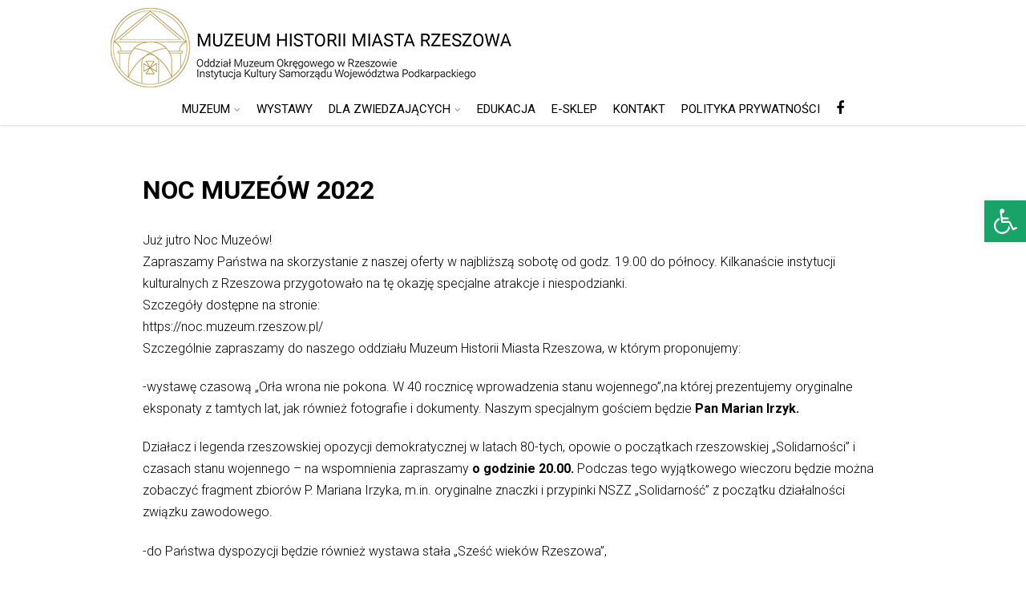

--- FILE ---
content_type: text/html; charset=UTF-8
request_url: https://mhmr.muzeum.rzeszow.pl/2022/05/13/2237/
body_size: 22705
content:
<!DOCTYPE html>
<html xmlns="http://www.w3.org/1999/xhtml" lang="pl-PL" itemscope="itemscope" itemtype="http://schema.org/Blog">
<head>
<meta http-equiv="Content-Type" content="text/html; charset=UTF-8" />	
<!--[if IE]><meta http-equiv="X-UA-Compatible" content="IE=edge,chrome=1"><![endif]-->
<meta name="viewport" content="width=device-width, initial-scale=1.0, shrink-to-fit=no"/>
<link rel="profile" href="http://gmpg.org/xfn/11"/>


	    <meta name="title" content="NOC MUZEÓW 2022">
    <meta name="description" content="Już jutro Noc Muzeów!Zapraszamy Państwa na skorzystanie z naszej oferty w najbliższą sobotę od godz. 19.00">




<meta property="og:title" content="NOC MUZEÓW 2022"/>
<meta property="og:type" content="article"/>
<meta property="og:url" content="https://mhmr.muzeum.rzeszow.pl/2022/05/13/2237/" />

<meta property="og:description" content="Już jutro Noc Muzeów!Zapraszamy Państwa na skorzystanie z naszej oferty w najbliższą sobotę od godz. 19.00 do północy. Kilkanaście instytucji kulturalnych z Rzeszowa przygotowało na tę okazję specjalne atrakcje i niespodzianki.Szczegóły dostępne na"/>
  <meta property="og:image" content="https://mhmr.muzeum.rzeszow.pl/wp-content/uploads/2022/05/noc2022.jpg"/>
  <meta property="og:site_name" content="Muzeum Historii Miasta Rzeszowa"/>


<!--HOME-->


<!--Summary-->
<meta name="twitter:card" content="summary">
<meta name="twitter:url" content="https://mhmr.muzeum.rzeszow.pl/2022/05/13/2237/">
<meta name="twitter:title" content="NOC MUZEÓW 2022">
<meta name="twitter:description" content="Już jutro Noc Muzeów!Zapraszamy Państwa na skorzystanie z naszej oferty w najbliższą sobotę od godz. 19.00 do północy. Kilkanaście instytucji kulturalnych z Rzeszowa przygotowało na tę">
  <meta name="twitter:image" content="https://mhmr.muzeum.rzeszow.pl/wp-content/uploads/2022/05/noc2022-150x150.jpg">
    
<!--Photo-->

<!--Gallery-->

<!--Product-->

<link rel="pingback" href="https://mhmr.muzeum.rzeszow.pl/xmlrpc.php" /> 
<title>NOC MUZEÓW 2022 &#8211; Muzeum Historii Miasta Rzeszowa</title>
<meta name='robots' content='max-image-preview:large' />
<link rel='dns-prefetch' href='//maps.googleapis.com' />
<link rel='dns-prefetch' href='//fonts.googleapis.com' />
<link rel="alternate" type="application/rss+xml" title="Muzeum Historii Miasta Rzeszowa &raquo; Kanał z wpisami" href="https://mhmr.muzeum.rzeszow.pl/feed/" />
<link rel="alternate" type="application/rss+xml" title="Muzeum Historii Miasta Rzeszowa &raquo; Kanał z komentarzami" href="https://mhmr.muzeum.rzeszow.pl/comments/feed/" />
<script type="text/javascript">
window._wpemojiSettings = {"baseUrl":"https:\/\/s.w.org\/images\/core\/emoji\/14.0.0\/72x72\/","ext":".png","svgUrl":"https:\/\/s.w.org\/images\/core\/emoji\/14.0.0\/svg\/","svgExt":".svg","source":{"concatemoji":"https:\/\/mhmr.muzeum.rzeszow.pl\/wp-includes\/js\/wp-emoji-release.min.js"}};
/*! This file is auto-generated */
!function(e,a,t){var n,r,o,i=a.createElement("canvas"),p=i.getContext&&i.getContext("2d");function s(e,t){var a=String.fromCharCode,e=(p.clearRect(0,0,i.width,i.height),p.fillText(a.apply(this,e),0,0),i.toDataURL());return p.clearRect(0,0,i.width,i.height),p.fillText(a.apply(this,t),0,0),e===i.toDataURL()}function c(e){var t=a.createElement("script");t.src=e,t.defer=t.type="text/javascript",a.getElementsByTagName("head")[0].appendChild(t)}for(o=Array("flag","emoji"),t.supports={everything:!0,everythingExceptFlag:!0},r=0;r<o.length;r++)t.supports[o[r]]=function(e){if(p&&p.fillText)switch(p.textBaseline="top",p.font="600 32px Arial",e){case"flag":return s([127987,65039,8205,9895,65039],[127987,65039,8203,9895,65039])?!1:!s([55356,56826,55356,56819],[55356,56826,8203,55356,56819])&&!s([55356,57332,56128,56423,56128,56418,56128,56421,56128,56430,56128,56423,56128,56447],[55356,57332,8203,56128,56423,8203,56128,56418,8203,56128,56421,8203,56128,56430,8203,56128,56423,8203,56128,56447]);case"emoji":return!s([129777,127995,8205,129778,127999],[129777,127995,8203,129778,127999])}return!1}(o[r]),t.supports.everything=t.supports.everything&&t.supports[o[r]],"flag"!==o[r]&&(t.supports.everythingExceptFlag=t.supports.everythingExceptFlag&&t.supports[o[r]]);t.supports.everythingExceptFlag=t.supports.everythingExceptFlag&&!t.supports.flag,t.DOMReady=!1,t.readyCallback=function(){t.DOMReady=!0},t.supports.everything||(n=function(){t.readyCallback()},a.addEventListener?(a.addEventListener("DOMContentLoaded",n,!1),e.addEventListener("load",n,!1)):(e.attachEvent("onload",n),a.attachEvent("onreadystatechange",function(){"complete"===a.readyState&&t.readyCallback()})),(e=t.source||{}).concatemoji?c(e.concatemoji):e.wpemoji&&e.twemoji&&(c(e.twemoji),c(e.wpemoji)))}(window,document,window._wpemojiSettings);
</script>
<style type="text/css">
img.wp-smiley,
img.emoji {
	display: inline !important;
	border: none !important;
	box-shadow: none !important;
	height: 1em !important;
	width: 1em !important;
	margin: 0 0.07em !important;
	vertical-align: -0.1em !important;
	background: none !important;
	padding: 0 !important;
}
</style>
	<link rel='stylesheet' id='wp-block-library-css' href='https://mhmr.muzeum.rzeszow.pl/wp-includes/css/dist/block-library/style.min.css' type='text/css' media='all' />
<link rel='stylesheet' id='classic-theme-styles-css' href='https://mhmr.muzeum.rzeszow.pl/wp-includes/css/classic-themes.min.css' type='text/css' media='all' />
<style id='global-styles-inline-css' type='text/css'>
body{--wp--preset--color--black: #000000;--wp--preset--color--cyan-bluish-gray: #abb8c3;--wp--preset--color--white: #ffffff;--wp--preset--color--pale-pink: #f78da7;--wp--preset--color--vivid-red: #cf2e2e;--wp--preset--color--luminous-vivid-orange: #ff6900;--wp--preset--color--luminous-vivid-amber: #fcb900;--wp--preset--color--light-green-cyan: #7bdcb5;--wp--preset--color--vivid-green-cyan: #00d084;--wp--preset--color--pale-cyan-blue: #8ed1fc;--wp--preset--color--vivid-cyan-blue: #0693e3;--wp--preset--color--vivid-purple: #9b51e0;--wp--preset--gradient--vivid-cyan-blue-to-vivid-purple: linear-gradient(135deg,rgba(6,147,227,1) 0%,rgb(155,81,224) 100%);--wp--preset--gradient--light-green-cyan-to-vivid-green-cyan: linear-gradient(135deg,rgb(122,220,180) 0%,rgb(0,208,130) 100%);--wp--preset--gradient--luminous-vivid-amber-to-luminous-vivid-orange: linear-gradient(135deg,rgba(252,185,0,1) 0%,rgba(255,105,0,1) 100%);--wp--preset--gradient--luminous-vivid-orange-to-vivid-red: linear-gradient(135deg,rgba(255,105,0,1) 0%,rgb(207,46,46) 100%);--wp--preset--gradient--very-light-gray-to-cyan-bluish-gray: linear-gradient(135deg,rgb(238,238,238) 0%,rgb(169,184,195) 100%);--wp--preset--gradient--cool-to-warm-spectrum: linear-gradient(135deg,rgb(74,234,220) 0%,rgb(151,120,209) 20%,rgb(207,42,186) 40%,rgb(238,44,130) 60%,rgb(251,105,98) 80%,rgb(254,248,76) 100%);--wp--preset--gradient--blush-light-purple: linear-gradient(135deg,rgb(255,206,236) 0%,rgb(152,150,240) 100%);--wp--preset--gradient--blush-bordeaux: linear-gradient(135deg,rgb(254,205,165) 0%,rgb(254,45,45) 50%,rgb(107,0,62) 100%);--wp--preset--gradient--luminous-dusk: linear-gradient(135deg,rgb(255,203,112) 0%,rgb(199,81,192) 50%,rgb(65,88,208) 100%);--wp--preset--gradient--pale-ocean: linear-gradient(135deg,rgb(255,245,203) 0%,rgb(182,227,212) 50%,rgb(51,167,181) 100%);--wp--preset--gradient--electric-grass: linear-gradient(135deg,rgb(202,248,128) 0%,rgb(113,206,126) 100%);--wp--preset--gradient--midnight: linear-gradient(135deg,rgb(2,3,129) 0%,rgb(40,116,252) 100%);--wp--preset--duotone--dark-grayscale: url('#wp-duotone-dark-grayscale');--wp--preset--duotone--grayscale: url('#wp-duotone-grayscale');--wp--preset--duotone--purple-yellow: url('#wp-duotone-purple-yellow');--wp--preset--duotone--blue-red: url('#wp-duotone-blue-red');--wp--preset--duotone--midnight: url('#wp-duotone-midnight');--wp--preset--duotone--magenta-yellow: url('#wp-duotone-magenta-yellow');--wp--preset--duotone--purple-green: url('#wp-duotone-purple-green');--wp--preset--duotone--blue-orange: url('#wp-duotone-blue-orange');--wp--preset--font-size--small: 13px;--wp--preset--font-size--medium: 20px;--wp--preset--font-size--large: 36px;--wp--preset--font-size--x-large: 42px;--wp--preset--spacing--20: 0.44rem;--wp--preset--spacing--30: 0.67rem;--wp--preset--spacing--40: 1rem;--wp--preset--spacing--50: 1.5rem;--wp--preset--spacing--60: 2.25rem;--wp--preset--spacing--70: 3.38rem;--wp--preset--spacing--80: 5.06rem;}:where(.is-layout-flex){gap: 0.5em;}body .is-layout-flow > .alignleft{float: left;margin-inline-start: 0;margin-inline-end: 2em;}body .is-layout-flow > .alignright{float: right;margin-inline-start: 2em;margin-inline-end: 0;}body .is-layout-flow > .aligncenter{margin-left: auto !important;margin-right: auto !important;}body .is-layout-constrained > .alignleft{float: left;margin-inline-start: 0;margin-inline-end: 2em;}body .is-layout-constrained > .alignright{float: right;margin-inline-start: 2em;margin-inline-end: 0;}body .is-layout-constrained > .aligncenter{margin-left: auto !important;margin-right: auto !important;}body .is-layout-constrained > :where(:not(.alignleft):not(.alignright):not(.alignfull)){max-width: var(--wp--style--global--content-size);margin-left: auto !important;margin-right: auto !important;}body .is-layout-constrained > .alignwide{max-width: var(--wp--style--global--wide-size);}body .is-layout-flex{display: flex;}body .is-layout-flex{flex-wrap: wrap;align-items: center;}body .is-layout-flex > *{margin: 0;}:where(.wp-block-columns.is-layout-flex){gap: 2em;}.has-black-color{color: var(--wp--preset--color--black) !important;}.has-cyan-bluish-gray-color{color: var(--wp--preset--color--cyan-bluish-gray) !important;}.has-white-color{color: var(--wp--preset--color--white) !important;}.has-pale-pink-color{color: var(--wp--preset--color--pale-pink) !important;}.has-vivid-red-color{color: var(--wp--preset--color--vivid-red) !important;}.has-luminous-vivid-orange-color{color: var(--wp--preset--color--luminous-vivid-orange) !important;}.has-luminous-vivid-amber-color{color: var(--wp--preset--color--luminous-vivid-amber) !important;}.has-light-green-cyan-color{color: var(--wp--preset--color--light-green-cyan) !important;}.has-vivid-green-cyan-color{color: var(--wp--preset--color--vivid-green-cyan) !important;}.has-pale-cyan-blue-color{color: var(--wp--preset--color--pale-cyan-blue) !important;}.has-vivid-cyan-blue-color{color: var(--wp--preset--color--vivid-cyan-blue) !important;}.has-vivid-purple-color{color: var(--wp--preset--color--vivid-purple) !important;}.has-black-background-color{background-color: var(--wp--preset--color--black) !important;}.has-cyan-bluish-gray-background-color{background-color: var(--wp--preset--color--cyan-bluish-gray) !important;}.has-white-background-color{background-color: var(--wp--preset--color--white) !important;}.has-pale-pink-background-color{background-color: var(--wp--preset--color--pale-pink) !important;}.has-vivid-red-background-color{background-color: var(--wp--preset--color--vivid-red) !important;}.has-luminous-vivid-orange-background-color{background-color: var(--wp--preset--color--luminous-vivid-orange) !important;}.has-luminous-vivid-amber-background-color{background-color: var(--wp--preset--color--luminous-vivid-amber) !important;}.has-light-green-cyan-background-color{background-color: var(--wp--preset--color--light-green-cyan) !important;}.has-vivid-green-cyan-background-color{background-color: var(--wp--preset--color--vivid-green-cyan) !important;}.has-pale-cyan-blue-background-color{background-color: var(--wp--preset--color--pale-cyan-blue) !important;}.has-vivid-cyan-blue-background-color{background-color: var(--wp--preset--color--vivid-cyan-blue) !important;}.has-vivid-purple-background-color{background-color: var(--wp--preset--color--vivid-purple) !important;}.has-black-border-color{border-color: var(--wp--preset--color--black) !important;}.has-cyan-bluish-gray-border-color{border-color: var(--wp--preset--color--cyan-bluish-gray) !important;}.has-white-border-color{border-color: var(--wp--preset--color--white) !important;}.has-pale-pink-border-color{border-color: var(--wp--preset--color--pale-pink) !important;}.has-vivid-red-border-color{border-color: var(--wp--preset--color--vivid-red) !important;}.has-luminous-vivid-orange-border-color{border-color: var(--wp--preset--color--luminous-vivid-orange) !important;}.has-luminous-vivid-amber-border-color{border-color: var(--wp--preset--color--luminous-vivid-amber) !important;}.has-light-green-cyan-border-color{border-color: var(--wp--preset--color--light-green-cyan) !important;}.has-vivid-green-cyan-border-color{border-color: var(--wp--preset--color--vivid-green-cyan) !important;}.has-pale-cyan-blue-border-color{border-color: var(--wp--preset--color--pale-cyan-blue) !important;}.has-vivid-cyan-blue-border-color{border-color: var(--wp--preset--color--vivid-cyan-blue) !important;}.has-vivid-purple-border-color{border-color: var(--wp--preset--color--vivid-purple) !important;}.has-vivid-cyan-blue-to-vivid-purple-gradient-background{background: var(--wp--preset--gradient--vivid-cyan-blue-to-vivid-purple) !important;}.has-light-green-cyan-to-vivid-green-cyan-gradient-background{background: var(--wp--preset--gradient--light-green-cyan-to-vivid-green-cyan) !important;}.has-luminous-vivid-amber-to-luminous-vivid-orange-gradient-background{background: var(--wp--preset--gradient--luminous-vivid-amber-to-luminous-vivid-orange) !important;}.has-luminous-vivid-orange-to-vivid-red-gradient-background{background: var(--wp--preset--gradient--luminous-vivid-orange-to-vivid-red) !important;}.has-very-light-gray-to-cyan-bluish-gray-gradient-background{background: var(--wp--preset--gradient--very-light-gray-to-cyan-bluish-gray) !important;}.has-cool-to-warm-spectrum-gradient-background{background: var(--wp--preset--gradient--cool-to-warm-spectrum) !important;}.has-blush-light-purple-gradient-background{background: var(--wp--preset--gradient--blush-light-purple) !important;}.has-blush-bordeaux-gradient-background{background: var(--wp--preset--gradient--blush-bordeaux) !important;}.has-luminous-dusk-gradient-background{background: var(--wp--preset--gradient--luminous-dusk) !important;}.has-pale-ocean-gradient-background{background: var(--wp--preset--gradient--pale-ocean) !important;}.has-electric-grass-gradient-background{background: var(--wp--preset--gradient--electric-grass) !important;}.has-midnight-gradient-background{background: var(--wp--preset--gradient--midnight) !important;}.has-small-font-size{font-size: var(--wp--preset--font-size--small) !important;}.has-medium-font-size{font-size: var(--wp--preset--font-size--medium) !important;}.has-large-font-size{font-size: var(--wp--preset--font-size--large) !important;}.has-x-large-font-size{font-size: var(--wp--preset--font-size--x-large) !important;}
.wp-block-navigation a:where(:not(.wp-element-button)){color: inherit;}
:where(.wp-block-columns.is-layout-flex){gap: 2em;}
.wp-block-pullquote{font-size: 1.5em;line-height: 1.6;}
</style>
<link rel='stylesheet' id='ppress-frontend-css' href='https://mhmr.muzeum.rzeszow.pl/wp-content/plugins/wp-user-avatar/assets/css/frontend.min.css' type='text/css' media='all' />
<link rel='stylesheet' id='ppress-flatpickr-css' href='https://mhmr.muzeum.rzeszow.pl/wp-content/plugins/wp-user-avatar/assets/flatpickr/flatpickr.min.css' type='text/css' media='all' />
<link rel='stylesheet' id='ppress-select2-css' href='https://mhmr.muzeum.rzeszow.pl/wp-content/plugins/wp-user-avatar/assets/select2/select2.min.css' type='text/css' media='all' />
<link rel='stylesheet' id='optimizer-style-css' href='https://mhmr.muzeum.rzeszow.pl/wp-content/themes/optimizer_pro/style.css' type='text/css' media='all' />
<link rel='stylesheet' id='optimizer-style-core-css' href='https://mhmr.muzeum.rzeszow.pl/wp-content/themes/optimizer_pro/style_core.css' type='text/css' media='all' />
<link rel='stylesheet' id='optimizer-icons-css' href='https://mhmr.muzeum.rzeszow.pl/wp-content/themes/optimizer_pro/assets/fonts/font-awesome.css' type='text/css' media='all' />
<link rel='stylesheet' id='optimizer_google_fonts-css' href='//fonts.googleapis.com/css?display=swap&#038;family=Roboto%3Aregular%2Citalic%2C300%2C700%26subset%3Dlatin%2C' type='text/css' media='screen' />
<link rel='stylesheet' id='fancybox-css' href='https://mhmr.muzeum.rzeszow.pl/wp-content/plugins/easy-fancybox/fancybox/1.5.4/jquery.fancybox.min.css' type='text/css' media='screen' />
<link rel='stylesheet' id='pojo-a11y-css' href='https://mhmr.muzeum.rzeszow.pl/wp-content/plugins/pojo-accessibility/assets/css/style.min.css' type='text/css' media='all' />
<script type='text/javascript' src='https://mhmr.muzeum.rzeszow.pl/wp-includes/js/jquery/jquery.min.js' id='jquery-core-js'></script>
<script type='text/javascript' src='https://mhmr.muzeum.rzeszow.pl/wp-includes/js/jquery/jquery-migrate.min.js' id='jquery-migrate-js'></script>
<script type='text/javascript' id='jquery-migrate-js-after'>
jQuery(function() {  jQuery(".so-panel.widget").each(function (){   jQuery(this).attr("id", jQuery(this).find(".so_widget_id").attr("data-panel-id"))  });  });
</script>
<script type='text/javascript' src='https://mhmr.muzeum.rzeszow.pl/wp-content/plugins/wp-user-avatar/assets/flatpickr/flatpickr.min.js' id='ppress-flatpickr-js'></script>
<script type='text/javascript' src='https://mhmr.muzeum.rzeszow.pl/wp-content/plugins/wp-user-avatar/assets/select2/select2.min.js' id='ppress-select2-js'></script>
<link rel="https://api.w.org/" href="https://mhmr.muzeum.rzeszow.pl/wp-json/" /><link rel="alternate" type="application/json" href="https://mhmr.muzeum.rzeszow.pl/wp-json/wp/v2/posts/2237" /><link rel="canonical" href="https://mhmr.muzeum.rzeszow.pl/2022/05/13/2237/" />
<link rel='shortlink' href='https://mhmr.muzeum.rzeszow.pl/?p=2237' />
<link rel="alternate" type="application/json+oembed" href="https://mhmr.muzeum.rzeszow.pl/wp-json/oembed/1.0/embed?url=https%3A%2F%2Fmhmr.muzeum.rzeszow.pl%2F2022%2F05%2F13%2F2237%2F" />
<link rel="alternate" type="text/xml+oembed" href="https://mhmr.muzeum.rzeszow.pl/wp-json/oembed/1.0/embed?url=https%3A%2F%2Fmhmr.muzeum.rzeszow.pl%2F2022%2F05%2F13%2F2237%2F&#038;format=xml" />
<style type="text/css">

/*Fixed Background*/

	/*BOXED LAYOUT*/
	.site_boxed .layer_wrapper, body.home.site_boxed #slidera {width: 80%;float: left;margin: 0 10%;
	background-color: #ffffff;}
	.site_boxed .stat_bg, .site_boxed .stat_bg_overlay, .site_boxed .stat_bg img, .site_boxed .is-sticky .header{width:80%;}
	.site_boxed .social_buttons{background-color: #ffffff;}
	.site_boxed .center {width: 95%;margin: 0 auto;}
	.site_boxed .head_top .center{ width:95%;}
	/*Left Sidebar*/
	@media screen and (min-width: 960px){
	.header_sidebar.site_boxed #slidera, .header_sidebar.site_boxed .home_wrap.layer_wrapper, .header_sidebar.site_boxed .footer_wrap.layer_wrapper, .header_sidebar.site_boxed .page_wrap.layer_wrapper, .header_sidebar.site_boxed .post_wrap.layer_wrapper, .header_sidebar.site_boxed .page_blog_wrap.layer_wrapper, .header_sidebar.site_boxed .page_contact_wrap.layer_wrapper, .header_sidebar.site_boxed .page_fullwidth_wrap.layer_wrapper, .header_sidebar.site_boxed .category_wrap.layer_wrapper, .header_sidebar.site_boxed .search_wrap.layer_wrapper, .header_sidebar.site_boxed .fofo_wrap.layer_wrapper, .header_sidebar .site_boxed .author_wrap.layer_wrapper, .header_sidebar.site_boxed .head_top{width: calc(80% - 300px)!important;margin-left: calc(300px + 10%)!important;}
	.header_sidebar.site_boxed .stat_bg_overlay, .header_sidebar.site_boxed .stat_bg{width: calc(80% - 300px)!important;left: 300px;}
	
	}


/*Keep Header and Footer Full width*/
.site_boxed .header_wrap.layer_wrapper, .site_boxed .footer_wrap.layer_wrapper{width: 100%!important; margin: 0 auto!important;}
.site_boxed .header_wrap.layer_wrapper .center, .site_boxed .footer_wrap.layer_wrapper .center, .site_boxed .page_wrap.layer_wrapper .page_head .pagetitle_wrap{ width: 80%;}

/*Site Content Text Style*/
body, input, textarea{ 
	font-family:Roboto; 		font-weight:300; }

.single_metainfo, .single_post .single_metainfo a, a:link, a:visited, .single_post_content .tabs li a{ color:#000000;}
body .listing-item .lt_cats a{ color:#000000;}

.sidr-class-header_s.sidr-class-head_search i:before {font-family: 'FontAwesome', Roboto; ;}

/*LINK COLOR*/
.org_comment a, .thn_post_wrap a:not(.wp-block-button__link):link, .thn_post_wrap a:not(.wp-block-button__link):visited, .lts_lightbox_content a:link, .lts_lightbox_content a:visited, .athor_desc a:link, .athor_desc a:visited, .product_meta a:hover{color:#000000;}
.org_comment a:hover, .thn_post_wrap a:not(.wp-block-button__link):link:hover, .lts_lightbox_content a:link:hover, .lts_lightbox_content a:visited:hover, .athor_desc a:link:hover, .athor_desc a:visited:hover{color:#000000;}



/*-----------------------------Single Post Background------------------------------------*/
/*----------------------------------------------------*/		





.page_head, .author_div, .single.single_style_header .single_post_header{ background-color:#ffffff; color:#000000;text-align:center;}
.page_head .postitle{color:#000000;}	
.page_head .layerbread a, .page_head .woocommerce-breadcrumb{color:#000000;}	
.single_post_header, .single.single_style_header .single_post_content .postitle, .single_style_header .single_metainfo, .single_style_header .single_metainfo i, .single_style_header .single_metainfo a{color:#000000;}




/*-----------------------------Static Slider Content box------------------------------------*/
.stat_content_inner .center{width:85%;}
.stat_content_inner{bottom:15%; color:#ffffff;}

/*SLIDER HEIGHT RESTRICT*/



/*SLIDER FONT SIZE*/
#accordion h3 a, #zn_nivo h3 a{font-size:16px; line-height:1.3em}
/*STATIC SLIDE CTA BUTTONS COLORS*/
.static_cta1.cta_hollow, .static_cta1.cta_hollow_big, .static_cta1.cta_hollow_small, .static_cta1.cta_square_hollow, .static_cta1.cta_square_hollow_big, .static_cta1.cta_square_hollow_small{ background:transparent!important; color:#ffffff;}
.static_cta1.cta_flat, .static_cta1.cta_flat_big, .static_cta1.cta_flat_small, .static_cta1.cta_rounded, .static_cta1.cta_rounded_big, .static_cta1.cta_rounded_small, .static_cta1.cta_hollow:hover, .static_cta1.cta_hollow_big:hover, .static_cta1.cta_hollow_small:hover, .static_cta1.cta_square, .static_cta1.cta_square_small, .static_cta1.cta_square_big, .static_cta1.cta_square_hollow:hover, .static_cta1.cta_square_hollow_small:hover, .static_cta1.cta_square_hollow_big:hover{ background:#36abfc!important; color:#ffffff; border-color:#36abfc!important;}


.static_cta2.cta_hollow, .static_cta2.cta_hollow_big, .static_cta2.cta_hollow_small, .static_cta2.cta_square_hollow, .static_cta2.cta_square_hollow_big, .static_cta2.cta_square_hollow_small{ background:transparent!important; color:#ffffff;}
.static_cta2.cta_flat, .static_cta2.cta_flat_big, .static_cta2.cta_flat_small, .static_cta2.cta_rounded, .static_cta2.cta_rounded_big, .static_cta2.cta_rounded_small, .static_cta2.cta_hollow:hover, .static_cta2.cta_hollow_big:hover, .static_cta2.cta_hollow_small:hover, .static_cta2.cta_square, .static_cta2.cta_square_small, .static_cta2.cta_square_big, .static_cta2.cta_square_hollow:hover, .static_cta2.cta_square_hollow_small:hover, .static_cta2.cta_square_hollow_big:hover{ background:#36abfc!important; color:#ffffff; border-color:#36abfc!important;}

/*------------------------SLIDER HEIGHT----------------------*/
/*Slider Height*/
#accordion, #slide_acord, .accord_overlay{ height:500px;}
.kwicks li{ max-height:500px;min-height:500px;}



/*-----------------------------COLORS------------------------------------*/
		/*Header Color*/
		.header{ position:relative!important; background-color:#ffffff; 
				}
		
				
		.header_sidebar .head_inner{background-color:#ffffff; }
		
									/*If Header and Background both set to White Display a Border under the Header*/
				body.single .header{box-shadow: 0 0 3px rgba(0, 0, 0, 0.25);}
							
		/*Boxed Header should have boxed width*/
		body.home.site_boxed .header_wrap.layer_wrapper{width: 80%;float: left;margin: 0 10%;}

		.home.has_trans_header.page .header, .home.has_trans_header.page-template-page-frontpage_template .is-sticky .header{ background-color:#ffffff!important;}
		@media screen and (max-width: 480px){
		.home.has_trans_header .header{ background-color:#ffffff!important;}
		}
		
				/*Sticky Header*/
		.header{z-index: 9999;}
		body .is-sticky .header{position: fixed!important;box-shadow: 0 0 4px rgba(0, 0, 0, 0.2); z-index:999!important;}
				
		.home .is-sticky .header, .page_header_transparent .is-sticky .header{ position:fixed!important; background-color:#ffffff!important;box-shadow: 0 0 4px rgba(0, 0, 0, 0.2)!important; transition-delay:0.3s; -webkit-transition-delay:0.3s; -moz-transition-delay:0.3s;}
		
		/*TOPBAR COLORS*/
		.head_top, #topbar_menu ul li a{ font-size:14px;}
		.head_top, .page_header_transparent .is-sticky .head_top, #topbar_menu #optimizer_minicart {background-color:#ffffff;}
		#topbar_menu #optimizer_minicart{color:#000000;}
		.page_header_transparent .head_top {  background: rgba(0, 0, 0, 0.3);}
		.head_search, .top_head_soc a, .tophone_on .head_phone, .tophone_on .head_phone span, .tophone_on .head_phone i, .tophone_on .head_phone a, .topsearch_on .head_phone a, .topsearch_on .head_search i, #topbar_menu ul li a, body.has_trans_header.home .is-sticky .head_top a, body.page_header_transparent .is-sticky .head_top a, body.has_trans_header.home .is-sticky #topbar_menu ul li a, body.page_header_transparent .is-sticky #topbar_menu ul li a, #topbar-hamburger-menu{color:#000000;}
		.head_top .social_bookmarks.bookmark_hexagon a:before {border-bottom-color: rgba(0,0,0, 0.3)!important;}
		.head_top .social_bookmarks.bookmark_hexagon a i {background-color:rgba(0,0,0, 0.3)!important;}
		.head_top .social_bookmarks.bookmark_hexagon a:after { border-top-color:rgba(0,0,0, 0.3)!important;}
		
		/*LOGO*/
				.logo h2, .logo h1, .logo h2 a, .logo h1 a{ 
						font-size:36px;			color:#000000;
      }

            
		span.desc{font-size: 12px;}
		body.has_trans_header.home .header .logo h2, body.has_trans_header.home .header .logo h1, body.has_trans_header.home .header .logo h2 a, body.has_trans_header.home .header .logo h1 a, body.has_trans_header.home span.desc, body.page_header_transparent .header .logo h2, body.page_header_transparent .header .logo h1, body.page_header_transparent .header .logo h2 a, body.page_header_transparent .header .logo h1 a, body.page_header_transparent span.desc, body.has_trans_header.home .head_top a{ color:#fff;}
		body.has_trans_header .is-sticky .header .logo h2 a, body.has_trans_header .is-sticky .header .logo h1 a, body.page_header_transparent .is-sticky .header .logo h2 a, body.page_header_transparent .is-sticky .header .logo h1 a{color:#000000;}
		#simple-menu, body.home.has_trans_header .is-sticky #simple-menu{color:#000000;}
		body.home.has_trans_header #simple-menu{color:#fff;}
		span.desc{color:#000000;}
		body.has_trans_header.home .is-sticky span.desc, body.page_header_transparent .is-sticky span.desc{color:#000000;}
		
		body.has_trans_header.home .is-sticky .header .logo h2 a, body.has_trans_header.home .is-sticky .header .logo h1 a, body.page_header_transparent .is-sticky .header .logo h2 a, body.page_header_transparent .is-sticky .header .logo h1 a{color:#000000;}
				
		/*MENU Text Color*/
		#topmenu ul li a, .header_s.head_search i{color:#000000;}
		body.has_trans_header.home #topmenu ul li a, body.page_header_transparent #topmenu ul li a, body.page_header_transparent .head_top a, body.has_trans_header.home #topbar_menu ul li a, body.page_header_transparent #topbar_menu ul li a, .home.has_trans_header .head_soc .social_bookmarks a, .page_header_transparent .head_soc .social_bookmarks a{ color:#fff;}
		body.header_sidebar.home #topmenu ul li a, #topmenu #optimizer_minicart{color:#000000;}
      
      #topmenu ul li ul:not(.mega-sub-menu){background-color:rgba(0,0,0, 0.5);}
      
		#topmenu ul li ul li a:hover{ background-color:#18a369; color:#FFFFFF;}
		.head_soc .social_bookmarks a, .home.has_trans_header .is-sticky .head_soc .social_bookmarks a, .page_header_transparent .is-sticky .head_soc .social_bookmarks a{color:#000000;}
		.head_soc .social_bookmarks.bookmark_hexagon a:before {border-bottom-color: rgba(0,0,0, 0.3)!important;}
		.head_soc .social_bookmarks.bookmark_hexagon a i {background-color:rgba(0,0,0, 0.3)!important;}
		.head_soc .social_bookmarks.bookmark_hexagon a:after { border-top-color:rgba(0,0,0, 0.3)!important;}
		body.has_trans_header.home .is-sticky #topmenu ul li a, body.page_header_transparent .is-sticky #topmenu ul li a{color:#000000;}
      
      /*SUBMENU Text Color*/
      #topmenu ul li ul li a, body.has_trans_header.home #topbar_menu ul li ul li a, body.page_header_transparent #topbar_menu ul li ul li a, body.header_sidebar.home #topmenu ul li a{color:#ffffff;}

		/*Menu Highlight*/
		#topmenu li.menu_highlight_slim{ border-color:#000000;}
		#topmenu li.menu_highlight_slim:hover{ background-color:#18a369;border-color:#18a369;}
		#topmenu li.menu_highlight_slim:hover>a{ color:#FFFFFF!important;}
		#topmenu li.menu_highlight{ background-color:#18a369; border-color:#18a369;}
		#topmenu li.menu_highlight a, #topmenu li.menu_highlight_slim a{color:#FFFFFF!important;}
		#topmenu li.menu_highlight:hover{border-color:#18a369; background-color:transparent;}
		#topmenu li.menu_highlight:hover>a{ color:#18a369!important;}
		
		#topmenu ul li.menu_hover a{border-color:#000000;}
		#topmenu ul.menu>li:hover:after{background-color:#000000;}
		#topmenu ul li.menu_hover>a, body.has_trans_header.home #topmenu ul li.menu_hover>a, #topmenu ul li.current-menu-item>a[href*="#"]:hover{color:#000000;}
		#topmenu ul li.current-menu-item>a, body.header_sidebar #topmenu ul li.current-menu-item>a, body.has_trans_header.header_sidebar .is-sticky #topmenu ul li.current-menu-item>a, body.page_header_transparent.header_sidebar .is-sticky #topmenu ul li.current-menu-item>a{color:#000000;}
		#topmenu ul li.current-menu-item.onepagemenu_highlight>a, body.header_sidebar #topmenu ul li.menu_hover>a{color:#000000!important;}
		#topmenu ul li ul li.current-menu-item.onepagemenu_highlight a { color: #FFFFFF!important;}
		#topmenu ul li ul{border-color:#000000 transparent transparent transparent;}

		.logo_center_left #topmenu, .logo_center #topmenu{background-color:#ffffff;}
		.left_header_content, .left_header_content a{color:#000000;}


		/*BASE Color*/
		.widget_border, .heading_border, #wp-calendar #today, .thn_post_wrap .more-link:hover, .moretag:hover, .search_term #searchsubmit, .error_msg #searchsubmit, #searchsubmit, .optimizer_pagenav a:hover, .nav-box a:hover .left_arro, .nav-box a:hover .right_arro, .pace .pace-progress, .homeposts_title .menu_border, span.widget_border, .ast_login_widget #loginform #wp-submit, .prog_wrap, .lts_layout1 a.image, .lts_layout2 a.image, .lts_layout3 a.image, .rel_tab:hover .related_img, .wpcf7-submit, .nivoinner .slide_button_wrap .lts_button, #accordion .slide_button_wrap .lts_button, .img_hover, p.form-submit #submit, .contact_form_wrap, .style2 .contact_form_wrap .contact_button, .style3 .contact_form_wrap .contact_button, .style4 .contact_form_wrap .contact_button, .optimizer_front_slider #opt_carousel .slidee li .acord_text .slide_button_wrap a, .hover_topborder .midrow_block:before, .acord_text p a{background-color:#18a369;} 
		
		.share_active, .comm_auth a, .logged-in-as a, .citeping a, .lay3 h2 a:hover, .lay4 h2 a:hover, .lay5 .postitle a:hover, .nivo-caption p a, .org_comment a, .org_ping a, .no_contact_map .contact_submit input, .contact_submit input:hover, .widget_calendar td a, .ast_biotxt a, .ast_bio .ast_biotxt h3, .lts_layout2 .listing-item h2 a:hover, .lts_layout3 .listing-item h2 a:hover, .lts_layout4 .listing-item h2 a:hover, .lts_layout5 .listing-item h2 a:hover, .rel_tab:hover .rel_hover, .post-password-form input[type~=submit], .bio_head h3, .blog_mo a:hover, .ast_navigation a:hover, .lts_layout4 .blog_mo a:hover{color:#18a369;}
		#home_widgets .widget .thn_wgt_tt, #sidebar .widget .thn_wgt_tt, #footer .widget .thn_wgt_tt, .astwt_iframe a, .ast_bio .ast_biotxt h3, .ast_bio .ast_biotxt a, .nav-box a span{color:#18a369;}
		.pace .pace-activity{border-top-color: #18a369!important;border-left-color: #18a369!important;}
		.pace .pace-progress-inner{box-shadow: 0 0 10px #18a369, 0 0 5px #18a369;
		  -webkit-box-shadow: 0 0 10px #18a369, 0 0 5px #18a369;
		  -moz-box-shadow: 0 0 10px #18a369, 0 0 5px #18a369;}
		
		.fotorama__thumb-border, .ast_navigation a:hover{ border-color:#18a369!important;}
		
		.hover_colorbg .midrow_block:before{ background-color:rgba(24,163,105, 0.3);}
		
		/*Text Color on BASE COLOR Element*/
		.icon_round a, #wp-calendar #today, .moretag:hover, .search_term #searchsubmit, .error_msg #searchsubmit, .optimizer_pagenav a:hover, .ast_login_widget #loginform #wp-submit, #searchsubmit, .prog_wrap, .rel_tab .related_img i, .lay1 h2.postitle a, .nivoinner .slide_button_wrap .lts_button, #accordion .slide_button_wrap .lts_button, .lts_layout1 .icon_wrap a, .lts_layout2 .icon_wrap a, .lts_layout3 .icon_wrap a, .lts_layout1 .icon_wrap a:hover, .lts_layout2 .icon_wrap a:hover, .lts_layout3 .icon_wrap a:hover, .optimizer_front_slider #opt_carousel .slidee li .acord_text .slide_button_wrap a{color:#FFFFFF!important;}
		.thn_post_wrap .listing-item .moretag:hover, body .lts_layout1 .listing-item .title, .lts_layout2 .img_wrap .optimizer_plus, .img_hover .icon_wrap a, #footer .widgets .widget .img_hover .icon_wrap a, body .thn_post_wrap .lts_layout1 .icon_wrap a, .wpcf7-submit, p.form-submit #submit, .optimposts .type-product span.onsale, .style2 .contact_form_wrap .contact_button, .style3 .contact_form_wrap .contact_button, .style4 .contact_form_wrap .contact_button, .lay3.portfolio_wrap .post_content .catag_list, .lay3.portfolio_wrap .post_content .catag_list a, .lay3.portfolio_wrap h2 a{color:#FFFFFF!important;}
		.hover_colorbg .midrow_block:before, .hover_colorbg .midrow_block:hover .block_content, .hover_colorbg .midrow_block:hover h2, .hover_colorbg .midrow_block:hover h3, .hover_colorbg .midrow_block:hover h4, .hover_colorbg .midrow_block:hover a, .contact_form_wrap .contact_button, .contact_buttn_spinner, .acord_text p a{color:#FFFFFF!important;}		
		




/*Sidebar Widget Background Color */
#sidebar .widget{ background-color:#FFFFFF;}
/*Widget Title Color */
#sidebar .widget .widgettitle, #sidebar .widget .widgettitle a{color:#000000;}
#sidebar .widget li a, #sidebar .widget, #sidebar .widget .widget_wrap{ color:#000000;}
#sidebar .widget .widgettitle, #sidebar .widget .widgettitle a, #sidebar .home_title{font-size:16px;}

#footer .widgets .widgettitle, #copyright a{color:#ffffff;}

/*FOOTER WIDGET COLORS*/
#footer{background-color: #000000; }
#footer .widgets .widget a, #footer .widgets{color:#ffffff;}
#footer .widgets .ast_scoial.social_style_round_text a span{color:#ffffff;}
/*COPYRIGHT COLORS*/
#copyright{background-color: #ffffff;  background-size: cover;}
#copyright a, #copyright{color: #000000;}
.foot_soc .social_bookmarks a{color:#000000}
.foot_soc .social_bookmarks.bookmark_hexagon a:before {border-bottom-color: rgba(0,0,0, 0.3);}
.foot_soc .social_bookmarks.bookmark_hexagon a i {background-color:rgba(0,0,0, 0.3);}
.foot_soc .social_bookmarks.bookmark_hexagon a:after { border-top-color:rgba(0,0,0, 0.3);}



/*-------------------------------------TYPOGRAPHY--------------------------------------*/


/*Post Titles, headings and Menu Font*/
h1, h2, h3, h4, h5, h6, #topmenu ul li a, .postitle, .product_title{ 
   font-family:Roboto;  
   font-weight:400; }


#topmenu ul li a{font-size:15px;}
#topmenu ul li {line-height: 15px;}

.single .single_post_content .postitle, .single-product h1.product_title, .single-product h2.product_title{font-size:32px;}

.page .page_head .postitle, .page .single_post .postitle, .archive .single_post .postitle{font-size:28px;}



/*Body Text Color*/
body, .home_cat a, .comment-form-comment textarea, .single_post_content .tabs li a, .thn_post_wrap .listing-item .moretag{ color:#000000;}
	
	

/*Post Title */
.postitle, .postitle a, .nav-box a, h3#comments, h3#comments_ping, .comment-reply-title, .related_h3, .nocomments, .lts_layout2 .listing-item h2 a, .lts_layout3 .listing-item h2 a, .lts_layout4 .listing-item h2 a, .lts_layout5 .listing-item h2 a, .author_inner h5, .product_title, .woocommerce-tabs h2, .related.products h2, .lts_layout4 .blog_mo a, .optimposts .type-product h2.postitle a, .woocommerce ul.products li.product h3, .portfolio_wrap .hover_style_5 h2 a, .portfolio_wrap .hover_style_5 .post_content .catag_list a, .portfolio_wrap .hover_style_5 .post_content .catag_list{ text-decoration:none; color:#000000;}

/*Headings Color in Post*/
.thn_post_wrap h1, .thn_post_wrap h2, .thn_post_wrap h3, .thn_post_wrap h4, .thn_post_wrap h5, .thn_post_wrap h6{color:#000000;}










.lay4 .ast_navigation .alignleft i:after, .lay5 .ast_navigation .alignleft i:after {content: "Previous Posts";}
.lay4 .ast_navigation .alignright i:after, .lay5 .ast_navigation .alignright i:after {content: "Next Posts";}
.lay4 .ast_navigation .alignleft i:after, .lay5 .ast_navigation .alignleft i:after , .lay4 .ast_navigation .alignright i:after, .lay5 .ast_navigation .alignright i:after{ font-family:Roboto;}

.sidr{ background-color:#000000}


@media screen and (max-width: 480px){
body.home.has_trans_header .header .logo h1 a, body.home.has_trans_header .header .desc{ color:#000000!important;}
body.home.has_trans_header .header #simple-menu, body.has_trans_header.home #topmenu ul li a{color:#000000!important;}
}



@media screen and (max-width: 1024px) and (min-width: 481px){.logobefore, .logoafter{width: calc(50% - 520px);} }


/*CUSTOM FONT---------------------------------------------------------*/
/*CUSTOM CSS*/
#footer .widgets .widget {
          width: 31.3%;
}
#topbar_menu ul {
          text-align-last: center;
}
.to_top {
          background:#18a369;
}
.nivo_content_left .nivo-caption {
         left: 4%;
         width: 160px;
         height: 70%;
}

.nivoinner .slide_button_wrap .lts_button {
         font-weight: 200;
         font-size: 14px;
}
.acord_text {
         width: 350px;
}
#accordion .slide_button_wrap .lts_button {
        font-weight: 200;
        font-size: 14px;
}
.head_top, .page_header_transparent .is-sticky .head_top, #topbar_menu #optimizer_minicart {
        height: 60px;
}
.head_top {
        padding: 0px;
}
#topbar_menu.topham {
        display: none;
}
.nivoinner .slide_desc {
        font-size: 14px;
}
.copytext {
        padding: 0px 0;
}
#footer .widgets {
        padding: 0px 0;
}
.not_frontpage #footer {
        display: none;
}
.logo_center #topmenu ul.menu>li a {
       padding: 10px;
}
.fa-google-plus:before {
       content: "";
       background-image: url(http://muzeum.rzeszow.pl/wp-content/uploads/2017/06/logo_wmp.png);
       background-size: 100% 100%;
       display: block;
       height: 18px;
       width: 19px;
       margin-left: 5px
}
.home .is-sticky .header, .page_header_transparent .is-sticky .header {
       box-shadow: 0 0 1px rgba(0, 0, 0, 0.2)!important;
}
body .is-sticky .header {
       box-shadow: 0 0 1px rgba(0, 0, 0, 0.2);
}
#topmenu ul li ul li a {
       font-weight: 200;
}
.logo {
    margin-left: 10px;
}
#topmenu ul li a {
    padding: 10px;
}
#topmenu ul li ul li a {
    padding: 10px 10%;
}
.home_action_button {
    font-weight: 200;
    font-size: 14px;
}
.lay4 .single_metainfo, .lay4 .single_post .single_metainfo a {
    display: none;
}
p, .widget_wrap {
    -webkit-margin-before: 0px;
    -webkit-margin-after: 0px;
}
.logo_center_left .logo img, .logo_center .logo img {
    float: left;
}
@media screen and (max-width: 1024px){
.logo img {display: none;}
#simple-menu { padding: 5px 10px; background: #fff; top: -4px; right: -22px; box-shadow: 0 0 3px rgba(0, 0, 0, 0.3); color: #aaa; border-radius: 3px;}
}
#optimizer_front_text-16 .text_block a:link, #optimizer_front_text-16 .text_block a:visited {
    font-weight: 200;
    font-size:14px;
}
#cookie-notice .button.wp-default {
    font-family: sans-serif;
    line-height: 18px;
    padding: 2px 12px;
    background: linear-gradient(to bottom, #dd3333, #dd3333) repeat scroll 0 0 #dd3333;
    border-color: #dd3333;
    color: #fff;
    text-shadow: none;
    -moz-box-sizing: border-box;
    border-radius: 1px 1px 1px 1px;
    border-style: solid;
    border-width: 1px;
    cursor: pointer;
    display: inline-block;
    font-size: 12px;
    font-style: normal;
    font-weight: 200;
    text-decoration: none;
    white-space: nowrap;
    outline: none;
}

#cookie-notice .button.wp-default:hover, #cookie-notice .button.wp-default:focus {
    background: linear-gradient(to bottom, #dd3333, #dd3333) repeat scroll 0 0 #dd3333;
    border-color: #dd3333;
    color: #ffffff;
}
#nav-below a {
    display: inline-block;
    padding: 7px 20px;
    margin: 30px 0 0 0;
    border: 1px solid;
    font-weight: 200;
    text-transform: uppercase;
    font-size: 0.8em;
    border-radius: 3px;
    -webkit-transition: all 0.2s ease-out;
    -moz-transition: all 0.2s ease-out;
    -ms-transition: all 0.2s ease-out;
    -o-transition: all 0.2s ease-out;
    transition: all 0.2s ease-out;
}
.lts_button {
    font-weight: 200;
    padding: 2px 15px;
}
.home_action {
    padding: 1%;
}
.cta_button_right .home_action_left {
    width: 85%;
}
[data-gallery-style="2"] .gallery-item img {
    padding: 0px 2px;
}
#attachment-thumbnail size-thumbnail {
min-height: 50%;}

.nivo-controlNav a {
    display: none;
}
.share_foot.share_pos_after {
    display: none;
}
h4 {
font-weight: 300;
}
p {
    -webkit-margin-before: 1.33em;
    -webkit-margin-after: 1.33em;
}</style>

<!--[if IE 9]>
<style type="text/css">
.text_block_wrap, .postsblck .center, .home_testi .center, #footer .widgets, .clients_logo img{opacity:1!important;}
#topmenu ul li.megamenu{ position:static!important;}
</style>
<![endif]-->
<!--[if IE]>
#searchsubmit{padding-top:12px;}
<![endif]-->
    
            
<style type="text/css">
#pojo-a11y-toolbar .pojo-a11y-toolbar-toggle a{ background-color: #18a369;	color: #ffffff;}
#pojo-a11y-toolbar .pojo-a11y-toolbar-overlay, #pojo-a11y-toolbar .pojo-a11y-toolbar-overlay ul.pojo-a11y-toolbar-items.pojo-a11y-links{ border-color: #18a369;}
body.pojo-a11y-focusable a:focus{ outline-style: solid !important;	outline-width: 1px !important;	outline-color: #18a369 !important;}
#pojo-a11y-toolbar{ top: 250px !important;}
#pojo-a11y-toolbar .pojo-a11y-toolbar-overlay{ background-color: #ffffff;}
#pojo-a11y-toolbar .pojo-a11y-toolbar-overlay ul.pojo-a11y-toolbar-items li.pojo-a11y-toolbar-item a, #pojo-a11y-toolbar .pojo-a11y-toolbar-overlay p.pojo-a11y-toolbar-title{ color: #000000;}
#pojo-a11y-toolbar .pojo-a11y-toolbar-overlay ul.pojo-a11y-toolbar-items li.pojo-a11y-toolbar-item a.active{ background-color: #18a369;	color: #ffffff;}
@media (max-width: 767px) { #pojo-a11y-toolbar { top: 50px !important; } }</style><link rel="icon" href="https://mhmr.muzeum.rzeszow.pl/wp-content/uploads/2017/06/cropped-fav_logo-32x32.png" sizes="32x32" />
<link rel="icon" href="https://mhmr.muzeum.rzeszow.pl/wp-content/uploads/2017/06/cropped-fav_logo-192x192.png" sizes="192x192" />
<link rel="apple-touch-icon" href="https://mhmr.muzeum.rzeszow.pl/wp-content/uploads/2017/06/cropped-fav_logo-180x180.png" />
<meta name="msapplication-TileImage" content="https://mhmr.muzeum.rzeszow.pl/wp-content/uploads/2017/06/cropped-fav_logo-270x270.png" />
</head>

<body class="post-template-default single single-post postid-2237 single-format-standard site_boxed not_trans_header is_boxed soc_pos_header disable_slider_resize has_sticky_header not_frontpage single_style_default single_has_feat_image">
<svg xmlns="http://www.w3.org/2000/svg" viewBox="0 0 0 0" width="0" height="0" focusable="false" role="none" style="visibility: hidden; position: absolute; left: -9999px; overflow: hidden;" ><defs><filter id="wp-duotone-dark-grayscale"><feColorMatrix color-interpolation-filters="sRGB" type="matrix" values=" .299 .587 .114 0 0 .299 .587 .114 0 0 .299 .587 .114 0 0 .299 .587 .114 0 0 " /><feComponentTransfer color-interpolation-filters="sRGB" ><feFuncR type="table" tableValues="0 0.49803921568627" /><feFuncG type="table" tableValues="0 0.49803921568627" /><feFuncB type="table" tableValues="0 0.49803921568627" /><feFuncA type="table" tableValues="1 1" /></feComponentTransfer><feComposite in2="SourceGraphic" operator="in" /></filter></defs></svg><svg xmlns="http://www.w3.org/2000/svg" viewBox="0 0 0 0" width="0" height="0" focusable="false" role="none" style="visibility: hidden; position: absolute; left: -9999px; overflow: hidden;" ><defs><filter id="wp-duotone-grayscale"><feColorMatrix color-interpolation-filters="sRGB" type="matrix" values=" .299 .587 .114 0 0 .299 .587 .114 0 0 .299 .587 .114 0 0 .299 .587 .114 0 0 " /><feComponentTransfer color-interpolation-filters="sRGB" ><feFuncR type="table" tableValues="0 1" /><feFuncG type="table" tableValues="0 1" /><feFuncB type="table" tableValues="0 1" /><feFuncA type="table" tableValues="1 1" /></feComponentTransfer><feComposite in2="SourceGraphic" operator="in" /></filter></defs></svg><svg xmlns="http://www.w3.org/2000/svg" viewBox="0 0 0 0" width="0" height="0" focusable="false" role="none" style="visibility: hidden; position: absolute; left: -9999px; overflow: hidden;" ><defs><filter id="wp-duotone-purple-yellow"><feColorMatrix color-interpolation-filters="sRGB" type="matrix" values=" .299 .587 .114 0 0 .299 .587 .114 0 0 .299 .587 .114 0 0 .299 .587 .114 0 0 " /><feComponentTransfer color-interpolation-filters="sRGB" ><feFuncR type="table" tableValues="0.54901960784314 0.98823529411765" /><feFuncG type="table" tableValues="0 1" /><feFuncB type="table" tableValues="0.71764705882353 0.25490196078431" /><feFuncA type="table" tableValues="1 1" /></feComponentTransfer><feComposite in2="SourceGraphic" operator="in" /></filter></defs></svg><svg xmlns="http://www.w3.org/2000/svg" viewBox="0 0 0 0" width="0" height="0" focusable="false" role="none" style="visibility: hidden; position: absolute; left: -9999px; overflow: hidden;" ><defs><filter id="wp-duotone-blue-red"><feColorMatrix color-interpolation-filters="sRGB" type="matrix" values=" .299 .587 .114 0 0 .299 .587 .114 0 0 .299 .587 .114 0 0 .299 .587 .114 0 0 " /><feComponentTransfer color-interpolation-filters="sRGB" ><feFuncR type="table" tableValues="0 1" /><feFuncG type="table" tableValues="0 0.27843137254902" /><feFuncB type="table" tableValues="0.5921568627451 0.27843137254902" /><feFuncA type="table" tableValues="1 1" /></feComponentTransfer><feComposite in2="SourceGraphic" operator="in" /></filter></defs></svg><svg xmlns="http://www.w3.org/2000/svg" viewBox="0 0 0 0" width="0" height="0" focusable="false" role="none" style="visibility: hidden; position: absolute; left: -9999px; overflow: hidden;" ><defs><filter id="wp-duotone-midnight"><feColorMatrix color-interpolation-filters="sRGB" type="matrix" values=" .299 .587 .114 0 0 .299 .587 .114 0 0 .299 .587 .114 0 0 .299 .587 .114 0 0 " /><feComponentTransfer color-interpolation-filters="sRGB" ><feFuncR type="table" tableValues="0 0" /><feFuncG type="table" tableValues="0 0.64705882352941" /><feFuncB type="table" tableValues="0 1" /><feFuncA type="table" tableValues="1 1" /></feComponentTransfer><feComposite in2="SourceGraphic" operator="in" /></filter></defs></svg><svg xmlns="http://www.w3.org/2000/svg" viewBox="0 0 0 0" width="0" height="0" focusable="false" role="none" style="visibility: hidden; position: absolute; left: -9999px; overflow: hidden;" ><defs><filter id="wp-duotone-magenta-yellow"><feColorMatrix color-interpolation-filters="sRGB" type="matrix" values=" .299 .587 .114 0 0 .299 .587 .114 0 0 .299 .587 .114 0 0 .299 .587 .114 0 0 " /><feComponentTransfer color-interpolation-filters="sRGB" ><feFuncR type="table" tableValues="0.78039215686275 1" /><feFuncG type="table" tableValues="0 0.94901960784314" /><feFuncB type="table" tableValues="0.35294117647059 0.47058823529412" /><feFuncA type="table" tableValues="1 1" /></feComponentTransfer><feComposite in2="SourceGraphic" operator="in" /></filter></defs></svg><svg xmlns="http://www.w3.org/2000/svg" viewBox="0 0 0 0" width="0" height="0" focusable="false" role="none" style="visibility: hidden; position: absolute; left: -9999px; overflow: hidden;" ><defs><filter id="wp-duotone-purple-green"><feColorMatrix color-interpolation-filters="sRGB" type="matrix" values=" .299 .587 .114 0 0 .299 .587 .114 0 0 .299 .587 .114 0 0 .299 .587 .114 0 0 " /><feComponentTransfer color-interpolation-filters="sRGB" ><feFuncR type="table" tableValues="0.65098039215686 0.40392156862745" /><feFuncG type="table" tableValues="0 1" /><feFuncB type="table" tableValues="0.44705882352941 0.4" /><feFuncA type="table" tableValues="1 1" /></feComponentTransfer><feComposite in2="SourceGraphic" operator="in" /></filter></defs></svg><svg xmlns="http://www.w3.org/2000/svg" viewBox="0 0 0 0" width="0" height="0" focusable="false" role="none" style="visibility: hidden; position: absolute; left: -9999px; overflow: hidden;" ><defs><filter id="wp-duotone-blue-orange"><feColorMatrix color-interpolation-filters="sRGB" type="matrix" values=" .299 .587 .114 0 0 .299 .587 .114 0 0 .299 .587 .114 0 0 .299 .587 .114 0 0 " /><feComponentTransfer color-interpolation-filters="sRGB" ><feFuncR type="table" tableValues="0.098039215686275 1" /><feFuncG type="table" tableValues="0 0.66274509803922" /><feFuncB type="table" tableValues="0.84705882352941 0.41960784313725" /><feFuncA type="table" tableValues="1 1" /></feComponentTransfer><feComposite in2="SourceGraphic" operator="in" /></filter></defs></svg>

<!--HEADER-->
	        <div class="header_wrap layer_wrapper">
            
<!--HEADER STARTS-->
    <div class="header logo_center has_mobile_hamburger " itemscope itemtype="http://schema.org/WPHeader">
    
    
    <!--TOP HEADER-->
        <!--TOP HEADER END-->
        
    
        <div class="center">
            <div class="head_inner">
            <!--LOGO START-->
                                                    <div class="logo hide_sitetitle hide_sitetagline">
                	
					                    	                        <a class="logoimga" title="Muzeum Historii Miasta Rzeszowa" href="https://mhmr.muzeum.rzeszow.pl/"><img src="http://mhmr.muzeum.rzeszow.pl/wp-content/uploads/2017/06/logo_MHMR_black_gold-1.png" alt="Muzeum Historii Miasta Rzeszowa" width="500" height="99" /></a>
                                                <span class="desc logoimg_desc"></span>
                        
                                    </div>
               
            <!--LOGO END-->
            
            <!--MENU START--> 
                            <!--MOBILE MENU START-->
                                	<a id="simple-menu" class="" href="#sidr" aria-label="Menu"><i class="fa fa-bars"></i></a>                	                                <!--MOBILE MENU END--> 
                
                
                
                
                <div id="topmenu" class="menu_style_1 has_bookmark mobile_hamburger "  itemscope itemtype="http://schema.org/SiteNavigationElement">
                <div class="menu-header"><ul id="menu-menu_heder_pl" class="menu"><li id="menu-item-38" class="menu-item menu-item-type-custom menu-item-object-custom menu-item-has-children menu-item-38"><a href="#" itemprop="url">MUZEUM</a>
<ul class="sub-menu">
	<li id="menu-item-40" class="menu-item menu-item-type-custom menu-item-object-custom menu-item-has-children menu-item-40"><a href="#" itemprop="url">ODDZIAŁY</a>
	<ul class="sub-menu">
		<li id="menu-item-42" class="menu-item menu-item-type-custom menu-item-object-custom menu-item-42"><a href="http://muzeum.rzeszow.pl" itemprop="url">GMACH GŁÓWNY</a></li>
		<li id="menu-item-41" class="menu-item menu-item-type-custom menu-item-object-custom menu-item-41"><a href="http://muzeumetnograficzne.rzeszow.pl" itemprop="url">MUZEUM ETNOGRAFICZNE</a></li>
	</ul>
</li>
</ul>
</li>
<li id="menu-item-105" class="menu-item menu-item-type-post_type menu-item-object-page menu-item-105"><a href="https://mhmr.muzeum.rzeszow.pl/wystawy/" itemprop="url">WYSTAWY</a></li>
<li id="menu-item-39" class="menu-item menu-item-type-custom menu-item-object-custom menu-item-has-children menu-item-39"><a href="#" itemprop="url">DLA ZWIEDZAJĄCYCH</a>
<ul class="sub-menu">
	<li id="menu-item-59" class="menu-item menu-item-type-post_type menu-item-object-page menu-item-59"><a href="https://mhmr.muzeum.rzeszow.pl/godziny-otwarcia-i-ceny-biletow/" itemprop="url">GODZINY OTWARCIA I CENY BILETÓW</a></li>
	<li id="menu-item-58" class="menu-item menu-item-type-post_type menu-item-object-page menu-item-58"><a href="https://mhmr.muzeum.rzeszow.pl/regulamin-zwiedzania/" itemprop="url">REGULAMIN ZWIEDZANIA</a></li>
	<li id="menu-item-1673" class="menu-item menu-item-type-post_type menu-item-object-page menu-item-1673"><a href="https://mhmr.muzeum.rzeszow.pl/regulamin-zajec-edukacyjnych/" itemprop="url">REGULAMIN ZAJĘĆ EDUKACYJNYCH</a></li>
	<li id="menu-item-57" class="menu-item menu-item-type-post_type menu-item-object-page menu-item-57"><a href="https://mhmr.muzeum.rzeszow.pl/ulgi/" itemprop="url">ULGI</a></li>
</ul>
</li>
<li id="menu-item-89" class="menu-item menu-item-type-post_type menu-item-object-page menu-item-89"><a href="https://mhmr.muzeum.rzeszow.pl/edukacja/" itemprop="url">EDUKACJA</a></li>
<li id="menu-item-1948" class="menu-item menu-item-type-custom menu-item-object-custom menu-item-1948"><a href="https://esklep.muzeum.rzeszow.pl/index.php" itemprop="url">E-SKLEP</a></li>
<li id="menu-item-80" class="menu-item menu-item-type-post_type menu-item-object-page menu-item-80"><a href="https://mhmr.muzeum.rzeszow.pl/kontakt/" itemprop="url">KONTAKT</a></li>
<li id="menu-item-591" class="menu-item menu-item-type-post_type menu-item-object-page menu-item-591"><a href="https://mhmr.muzeum.rzeszow.pl/polityka-prywatnosci/" itemprop="url">POLITYKA PRYWATNOŚCI</a></li>
</ul></div>                
                
                <!--LOAD THE HEADR SOCIAL LINKS-->
					<div class="head_soc">
						
<div class="social_bookmarks bookmark_simple bookmark_size_normal">
	  	        	<a target="_blank" class="ast_fb" rel="noopener" or rel="noreferrer" href="https://www.facebook.com/MuzeumHistoriiRzeszowa/"><i class="fa-facebook"></i></a>
                                                                          
            </div>                    </div>
                    
              <!--Header SEARCH-->
                <div class="header_s head_search headrsearch_off">
                    <form role="search" method="get" action="https://mhmr.muzeum.rzeszow.pl/" >
                        <input placeholder="Szukaj…" type="text" value="" name="s" id="head_s" />
                    </form>
                    <i class="fa fa-search"></i>
                </div>
                
                </div>
                
                
                
			            <!--MENU END-->
            
            <!--LEFT HEADER CONTENT-->
                        
            
            </div>
    </div>
    </div>
<!--HEADER ENDS-->        </div>
        
    
<!--Header END-->

	<!--Slider START-->
	
		 
	
      <!--Slider END-->

<div class="post_wrap layer_wrapper">

	<div id="content">
        
		<div class="center">
           <!--POST START-->
				           
			<div class="single_wrap no_sidebar" itemscope itemtype="http://schema.org/BlogPosting">
				<div class="single_post">

                                       <div class="post-2237 post type-post status-publish format-standard has-post-thumbnail hentry category-aktualnosci tag-noc-muzeow tag-rzeszow" id="post-2237"> 

                    <!--EDIT BUTTON START-->
						    				<!--EDIT BUTTON END-->
                    
                    <!--POST START-->
                        <div class="single_post_content has_share_pos_after">
                        <!--FEATURED IMAGE-->
                                                <!--FEATURED IMAGE END-->
                        
                        <!--POST TITLE START-->
						                            <h1 class="postitle entry-title" itemprop="headline" >NOC MUZEÓW 2022</h1>
						                        <!--POST TITLE END-->
                        
                           <!--POST INFO START-->
								                               <!--POST INFO END-->
                            
                            <!--SOCIAL SHARE POSTS START-->
                             
                            <!--SOCIAL SHARE POSTS END-->
                            
                            <!--POST CONTENT START-->
                                <div class="thn_post_wrap" itemprop="mainEntityOfPage" >
																			<div class="kvgmc6g5 cxmmr5t8 oygrvhab hcukyx3x c1et5uql">Już jutro Noc Muzeów!</div>
<div class="kvgmc6g5 cxmmr5t8 oygrvhab hcukyx3x c1et5uql">Zapraszamy Państwa na skorzystanie z naszej oferty w najbliższą sobotę od godz. 19.00 do północy. Kilkanaście instytucji kulturalnych z Rzeszowa przygotowało na tę okazję specjalne atrakcje i niespodzianki.</div>
<div class="kvgmc6g5 cxmmr5t8 oygrvhab hcukyx3x c1et5uql">Szczegóły dostępne na stronie:<br />
<a class="oajrlxb2 g5ia77u1 qu0x051f esr5mh6w e9989ue4 r7d6kgcz rq0escxv nhd2j8a9 nc684nl6 p7hjln8o kvgmc6g5 cxmmr5t8 oygrvhab hcukyx3x jb3vyjys rz4wbd8a qt6c0cv9 a8nywdso i1ao9s8h esuyzwwr f1sip0of lzcic4wl gpro0wi8 py34i1dx" tabindex="0" role="link" href="https://l.facebook.com/l.php?u=https%3A%2F%2Fnoc.muzeum.rzeszow.pl%2F%3Ffbclid%3DIwAR3UPsA156M_GIS3EkoSGqFNPn2_HQ_alDV4zMSw9bAX9_geXn-eHqviWxk&amp;h=AT0XVDzX6tFJAWOJfXjTk6iBgs1cQlLSfQ-19KGnxMnk89HzLZ-4NX6wVMe6GVdRndqUBlvYDng9P0cbYRciGtSmXYearh6GM60KeJ7A_Bjf-Yv3LH0ed--lT0-HAG4NBHUU&amp;__tn__=q&amp;c[0]=AT3H1ma7D0Pa_5bsHCCTMFBt1uKVhQkPrCD9612uNZ6Pbx8LH1rUWI7okK05BpnvZi_AoP2hIlPeRLv7p8HJCi7WpXpUdTI2l3B8fQCKvG9kBqQax1Hf0JWjUpmc4akg5Z4S5Y4shEEst1EsqvDnyyyD" target="_blank" rel="nofollow noopener">https://noc.muzeum.rzeszow.pl/</a></div>
<div></div>
<div>Szczególnie zapraszamy do naszego oddziału Muzeum Historii Miasta Rzeszowa, w którym proponujemy:</div>
<div>
<p>-wystawę czasową „Orła wrona nie pokona. W 40 rocznicę wprowadzenia stanu wojennego”,na której prezentujemy oryginalne eksponaty z tamtych lat, jak również fotografie i dokumenty. Naszym specjalnym gościem będzie<strong> Pan Marian Irzyk. </strong></p>
<p>Działacz i legenda rzeszowskiej opozycji demokratycznej w latach 80-tych, opowie o początkach rzeszowskiej „Solidarności” i czasach stanu wojennego &#8211; na wspomnienia zapraszamy<strong> o godzinie 20.00. </strong>Podczas tego wyjątkowego wieczoru będzie można zobaczyć fragment zbiorów P. Mariana Irzyka, m.in. oryginalne znaczki i przypinki NSZZ „Solidarność” z początku działalności związku zawodowego.</p>
<p>-do Państwa dyspozycji będzie również wystawa stała „Sześć wieków Rzeszowa”,</p>
<p>-cyklicznie będzie prezentowany pokaz multimedialny „40-lat minęło … Rzeszów i mieszkańcy”.</p>
<p><u>Obowiązują bilety wstępu: 2 zł (dochód przeznaczony na konserwację eksponatów)</u></p>
<p>Serdecznie zapraszamy!</p>
</div>
<div></div>
<div>Zapraszamy również do innych wyjątkowych miejsc na kulturalnej mapie Rzeszowa:</div>
<div></div>
<div>
<p><strong>Muzeum Okręgowe w Rzeszowie<br />
ul. 3 Maja 19, </strong></p>
<p><u>Obowiązują bilety wstępu: 2 zł (dochód przeznaczony na konserwację eksponatów)</u></p>
<p>Ekspozycje muzealne:</p>
<p>– Galeria Malarstwa Europejskiego</p>
<p>– Galeria Rzemiosła Artystycznego</p>
<p>– Galeria Malarstwa Polskiego</p>
<p>– Żołnierz polski 1914-1945. Kolekcja Jana Partyki”</p>
<p>– Odkopana przeszłość – pradzieje Polski południowo-wschodniej</p>
<p>– Modowy luksus – nowa ekspozycja czasowa</p>
<p>Wydarzenia towarzyszące:</p>
<p>20:00 – Agnieszka Ciura – „Kobieta pod kloszem?” Malarskie spojrzenie na modę i obyczaje w XIX wieku – wykład z prezentacją prac malarskich</p>
<p>&nbsp;</p>
<p>&nbsp;</p>
<p><strong>Muzeum Etnograficzne im. F. Kotuli w Rzeszowie<br />
Rynek 6</strong></p>
<p><u>Obowiązują bilety wstępu: 2 zł (dochód przeznaczony na konserwację eksponatów)</u></p>
<p>– wystawa stała stroju ludowego – „Na co dzień i od święta”</p>
<p>– wystawa czasowa podsumowująca dwuletni, polsko-słowacki projekt „Etnocarpathia”.</p>
<p>– prezentacja strojów poddanych konserwacji przez Barbarę Basiewicz w 2022 r.</p>
<p>– projekcja filmu: „Strój rzeszowski i jego zdobienie”</p>
<p>&nbsp;</p>
<p><strong>Muzeum Diecezjalne w Rzeszowie<br />
ul. Zamkowa 4</strong></p>
<p><u>Wstęp wolny</u></p>
<p>– wystawa czasowa: Małgorzata Dawidiuk – malarstwo</p>
<p>– wystawa stała: sztuka sakralna od średniowiecza do współczesności</p>
<p>&nbsp;</p>
<p><strong>Muzeum Dobranocek w Rzeszowie<br />
ul. Mickiewicza 13</strong></p>
<p><u>Obowiązują bilety wstępu: 2 zł (dochód przeznaczony na konserwację eksponatów)</u></p>
<p>Harmonogram wydarzenia:</p>
<p>19:00 – otwarcie wystawy „Kubuś Puchatek i Przyjaciele”</p>
<p>19:30 – zajęcia edukacyjne: „Od rysunku do animacji” (45 min.)<br />
25 osób po wcześniejszych zapisach weźmie udział w lekcji o historii polskiej animacji rysunkowej. Na zakończenie zajęć uczestnicy wykonają animację.</p>
<p>20:30 – gra „Kto pierwszy ten lepszy” (30 min.)<br />
20 osób po wcześniejszych zapisach weźmie udział w grze „Kto pierwszy ten lepszy”. Będą to zagadki związane z dobranockami. 3 poziomy trudności pytań pozwolą na sprawdzenie wiedzy każdego członka rodziny.</p>
<p>21:30 – Dobranockowe Bingo (30-60 min.)<br />
12 osób po wcześniejszych zapisach telefonicznych zagra w bingo z wizerunkami dobranockowych bohaterów.</p>
<p>00:00 – zakończenie wydarzenia</p>
<p>Atrakcje stałe w Muzeum Dobranocek w Rzeszowie:</p>
<ul>
<li>Wystawa stała</li>
<li>Wystawa tymczasowa „Kubuś Puchatek i Przyjaciele”</li>
<li>Projekcje dobranocek</li>
<li>Interaktywna gra – „Zagadki w Stumilowym Lesie”</li>
</ul>
<p>Zapisy na atrakcje grupowe:</p>
<p>do 13.05.2022 r.  pod nr tel. 17 748 36 51 (w godzinach otwarcia Muzeum)</p>
<p>&nbsp;</p>
<p><strong>Galeria Fotografii Miasta Rzeszowa<br />
ul. 3 Maja 9</strong></p>
<p><u>Wstęp wolny</u></p>
<p>19:30 – Oprowadzanie kuratorskie wokół wystawy Krzysztofa Neuberga pt. „Moje szkolne lapidarium” – grupa I</p>
<p>21:00 –  Oprowadzanie kuratorskie wokół wystawy Krzysztofa Neuberga pt. „Moje szkolne lapidarium” – grupa II</p>
<p>22:30 – 00:00 – #NocZJanuszem – multimedialna projekcja fotografii z #ArchiwumEdwardaJanusza.<br />
Kolekcja szklanych negatywów GFMR zdigitalizowana od początku 2022 roku – większość z nich to fotografie dotychczas niepublikowane.</p>
<p>&nbsp;</p>
<p><strong>Biuro Wystaw Artystycznych<br />
ul. Jana III Sobieskiego 18</strong></p>
<p><u>Wstęp wolny</u></p>
<p>–   wystawa „Ryszard Dudek – malarstwo 50 – lecie twórczości” .</p>
<p><strong> </strong></p>
<p><strong>MUZEUM TECHNIKI I MILITARIÓW W RZESZOWIE<br />
ul. Kochanowskiego 19</strong></p>
<p><u>Wstęp wolny</u></p>
<ul>
<li>Wystawa pojazdów i motocykli zabytkowych</li>
<li>Wystawa zabytkowego sprzętu AGD i RTV</li>
<li>Wystawa mundurów służb mundurowych 1945-2022</li>
<li>Wystawa sprzętu wojskowego opancerzonego, pojazdów policyjnych i strażackich</li>
<li>Wystawa pojazdów oraz sprzętu zabytkowego i nowoczesnego Straży Pożarnej – wystawa dedykowana 150 rocznicy powstania Straży Pożarnej w Rzeszowie</li>
<li>Gastronomia</li>
<li>Atrakcje dla dzieci</li>
</ul>
<p>&nbsp;</p>
<p><strong>Wojewódzka i Miejska Biblioteka Publiczna w Rzeszowie<br />
ul. Sokoła 13</strong></p>
<p><u>Wstęp wolny</u></p>
<p>19.00-24.00 Wystawa najcenniejszych starodruków i cymeliów ze zbiorów WiMBP  w Rzeszowie</p>
<p>19.00-24.00 Zwiedzanie magazynu zbiorów bibliotecznych</p>
<p>19.00 „Kolaże z podróży” – warsztaty rękodzielnicze pod kierunkiem Małgorzaty Lasek</p>
<p>19.00-22.00 Fotobudka – możliwość wykonania pamiątkowego zdjęcia</p>
<p>19.00-24.00 Kiermasz Wyczytanych Książek</p>
<p>20.30  Spotkanie z podróżnikami Karoliną i Adrianem Wrześniami –  autorami bloga TOPKARPACIE – pokaz slajdów z podróży po Podkarpaciu oraz wystawa zdjęć z regionu</p>
<p>22.00;  23.00 Pokaz filmu „Płaje” (2019) – muzyczna i plastyczna podróż przez wschodnie Karpaty</p>
<p>&nbsp;</p>
<p><strong>Sala Muzealna Energetyki Podkarpackiej w Rzeszowie<br />
ul. 8 Marca 6</strong></p>
<p><u>Wstęp wolny</u></p>
<ul>
<li>Zwiedzanie Sali Muzealnej z przewodnikiem  (godz.: 19<sup>00</sup>, 20<sup>00</sup>, 21<sup>00</sup>, 22<sup>00</sup>,<sup>,</sup>23<sup>00,  </sup> – wśród eksponatów:</li>
<li>liczniki energii Szpotańskiego, amperomierze, watomierze, aparaty monterskie, miliamperomierz z  1935r., amatorska radiostacja, MERITUM – pierwszy polski mikrokomputer z 1985r.,</li>
<li>fragment kabla ziemnego linii niskiego napięcia, z lat 20. ub. wieku, doprowadzającego energię do Zamku hrabiego Alfreda Potockiego w Łańcucie.</li>
<li>Wystawa o początkach elektryczności w Łańcucie</li>
<li>wystawa dotycząca unikalnej jedynej w Polsce linii energetycznej 750 kV relacji Elektrownia Chmielnicka – Stacja Widełka,</li>
<li>wystawa poświęcona Józefowi Hermanowi Osińskiemu –pierwszemu polskiemu elektrykowi, patronowi roku 2018 w Stowarzyszeniu Elektryków Polskich,</li>
</ul>
<p>&nbsp;</p>
<ul>
<li>Pokaz widowiskowych wyładowań „Transformatora Tesli”, początek godzina 20<sup>30,</sup></li>
<li>Pokazy z dziedziny elektryczności i magnetyzmu na modelach edukacyjnych (m.in. Transformator Tesli, Generator Van de Graaffa),</li>
<li>Wystawa specjalistycznych pojazdów energetycznych,</li>
<li>Konkursy z nagrodami dla dzieci i młodzieży.</li>
</ul>
<p>&nbsp;</p>
<p><strong>Instytut Pamięci Narodowej Oddział w Rzeszowie<br />
ul. Szopena 23</strong></p>
<p><u>Wstęp wolny</u></p>
<ul>
<li>Prezentacja materiałów archiwalnych IPN (wejścia od 19.30 co pół godziny)</li>
<li>Symbole naszej historii – wystawa</li>
<li>rocznica powstania Armii Krajowej – prezentacja zbiorów IPN w Rzeszowie</li>
<li>Edukacyjne gry planszowe i konkursy</li>
<li>Pokaz grupy rekonstrukcji historycznej</li>
</ul>
<p>&nbsp;</p>
<p><strong>Galeria r_z<br />
ul. 3-go Maja 16 </strong></p>
<p><u>Wstęp wolny</u></p>
<p>Wystawa grafiki ANDRZEJA WĘCŁAWSKIEGO pt. „ADYTON“<br />
(Wernisaż wystaw 13.05.2022 o godz. 18:00)</p>
<p><strong> </strong></p>
<p><strong>Rzeszowski Dom Sztuki – Adam Rajzer<br />
Adama Mickiewicza 13</strong></p>
<p><u>Wstęp wolny</u></p>
<ul>
<li>Stanisław Wyspiański „Portret chłopca” wystawa jednego obrazu.</li>
<li>Szancenbach „Między Paryżem a pracownią” wystawa prac olejnych, na papierze oraz fotografii prof. Jana Szancenbacha.</li>
</ul>
<p>&nbsp;</p>
<p><strong>Rzeszowskie Piwnice<br />
Rynek 26<br />
Godz. 19:30 – 2400:00</strong></p>
<p><u>Wstęp 5 zł</u></p>
<p>Indywidualne zwiedzanie Rzeszowskich Piwnic ścieżką „Obrazy historii”<br />
– projekcja multisensorycznego filmu o historii Rzeszowa<br />
– wystawa czasowa w holu głównym Rzeszowskich Piwnic<br />
– zwiedzanie Mediateki (wejście od ul. Króla Kazimierza) – instalacje, wideo i wideo-art, w tym:</p>
<ul>
<li>Interaktywna mapa nagrań terenowych śródmieścia Rzeszowa „RZESoundscape” – Estrada Rzeszowska 2017-2022, Łukasz Furman, Marcin Dymiter, Sławomir Nosal</li>
<li>„Sztuka użytkowa” [Dzień dobre łóżko] – AIOA Łódź, Sala752, Magdalena Widłak, Mirosław Mazurkiewicz, Aleksandra Salej</li>
<li>„Pranie”, Jerzy Dobrzański</li>
<li>„Losy Rzeszowskiego Rynku 1945-2007” – wersja niepublikowana – Bartosz Babelski, Adam Głaczyński</li>
<li>Sklep Schaittra” – Podkarpacka Komisja Filmowa, Jacek Gut, Bartosz Babelski</li>
</ul>
</div>
                                                                    </div>
                                	<div style="clear:both"></div>
                                <div class="thn_post_wrap wp_link_pages">
									                                </div>
                            <!--POST CONTENT END-->
                            
                            
                            
                            <!--POST FOOTER START-->
                                <div class="post_foot">
                                    <div class="post_meta">
										                                              <div class="post_tag">
                                                 <div class="tag_list" itemprop="keywords" >
                                                   <ul><li><i class="fa-tag"></i><a href="https://mhmr.muzeum.rzeszow.pl/tag/noc-muzeow/" rel="tag">Noc Muzeów</a></li><li><i class="fa-tag"></i><a href="https://mhmr.muzeum.rzeszow.pl/tag/rzeszow/" rel="tag">Rzeszów</a></li></ul>                                                 </div>
                                             </div>
                                                                             </div>
                               </div>
                           <!--POST FOOTER END-->
                            
                        </div>
                    <!--POST END-->
                    </div>
                        
             
       
                        
				                
                <!--ABOUT AUTHOR BOX-->
				   
                <!--ABOUT AUTHOR BOX END-->
        
            <!--RELATED POSTS START-->   
				    
            <!--RELATED POSTS END-->

            <!--COMMENT START: Calling the Comment Section. If you want to hide comments from your posts, remove the line below-->     
				 
            <!--COMMENT END-->


			</div>
	</div>
            
                <!--SIDEBAR LEFT OR RIGHT--> 
                                  
    <!--HOME SIDEBAR STARTS--> 
        <!--HOME SIDEBAR ENDS-->
            
    <!--PAGE SIDEBAR STARTS-->
         <!--PAGE SIDEBAR ENDS-->
     
    <!--SINGLE SIDEBAR STARTS-->
    					            <!--SINGLE SIDEBAR ENDS--> 

                <!--SIDEBAR LEFT OR RIGHT END--> 



		</div><!--center class END-->
	</div><!--#content END-->
</div><!--layer_wrapper class END-->


		
    <a class="to_top "><i class="fa-angle-up fa-2x"></i></a>
    

<!--Footer Start-->
<div class="footer_wrap layer_wrapper ">

    <div id="footer" itemscope itemtype="http://schema.org/WPFooter">
        <div class="center">
          
	</div>
            <!--Copyright Footer START-->
                <div id="copyright" class="soc_right">
                    <div class="center">
                    
                        <!--Site Copyright Text START-->
                                <div class="copytext"></div>
                            
                        <!--Site Copyright Text END-->
                   
                   <div class="foot_right_wrap">  
                        <!--FOOTER MENU START-->   
                                                <!--FOOTER MENU END-->
                        
                        <!--SOCIAL ICONS START-->
                            
                            <div class="foot_soc"></div>
                            
                        <!--SOCIAL ICONS END-->
                    </div>
                    
                    </div><!--Center END-->
    
                </div>
            <!--Copyright Footer END-->
    </div>


</div><!--layer_wrapper class END-->
<!--Footer END-->

<script type="text/javascript">
    jQuery(window).on('load', function(){
		jQuery('#zn_nivo').waitForImages(function() {
		// nivoslider init
		jQuery('#zn_nivo').nivoSlider({
				effect: 'fade',
				animSpeed:700,
				pauseTime:6000,
				startSlide:0,
				slices:10,
				directionNav:true,
				directionNavHide:true,
				controlNav:true,
				controlNavThumbs:false,
				keyboardNav:true,
								manualAdvance: true,
								pauseOnHover:true,
				captionOpacity:0.8,
				afterLoad: function(){
					jQuery("#zn_nivo .nivo-main-image").attr('src', jQuery('#zn_nivo img').eq(0).attr('data-src'));
					jQuery(".nivo-caption .slide_button_wrap .lts_button").css({"display":"none"});
					jQuery(".nivo-caption").animate({"opacity": "1"}, {easing:"easeOutQuad", duration: 600});
					
					jQuery(".nivo-caption").animate({"bottom":"25%"}, {easing:"easeOutQuad", duration: 1000})
						.promise().done(function (){	
						jQuery(".nivo-caption .slide_desc, .nivo-caption .slide_button_wrap .lts_button").animate({"opacity": "1", "top":"0px"}, {easing:"easeOutQuad", duration: 600}).promise().done(function (){	
						jQuery(".nivo-caption .slide_button_wrap .lts_button").addClass('bounceIn').css({"display":"block"});
					});
					
					});
						
				},
				beforeChange: function(){
					jQuery(".nivo-caption .slide_button_wrap .lts_button").css({"display":"none"});
					
					jQuery(".nivo-caption").animate({"opacity": "0", "bottom":"10%"}, {easing:"easeOutQuad", duration: 600})
						.promise().done(function (){	
						jQuery(".nivo-caption .slide_desc, .nivo-caption .slide_button_wrap .lts_button").animate({"opacity": "0", "top":"20px"}, {easing:"easeOutQuad", duration: 600}).promise().done(function (){	
						jQuery(".nivo-caption .slide_button_wrap .lts_button").css({"display":"none"});
					});
				});
				},
				afterChange: function(){
					jQuery(".nivo-caption .slide_button_wrap .lts_button").css({"display":"none"});
					
					jQuery(".nivo-caption").animate({"bottom":"25%", "opacity": "1"}, {easing:"easeOutQuad", duration: 1000})
					.promise().done(function (){	
					jQuery(".nivo-caption .slide_desc, .nivo-caption .slide_button_wrap .lts_button").animate({"opacity": "1", "top":"0px"}, {easing:"easeOutQuad", duration: 600}).promise().done(function (){	
					jQuery(".nivo-caption .slide_button_wrap .lts_button").addClass('bounceIn').css({"display":"block"});
					});
				});
						
				}
		});
		jQuery('#zn_nivo').css({"height":"auto"});
	});
	});
</script>




		

<script type="text/javascript">
	jQuery(window).on('load', function(){
        if (jQuery("body").hasClass('admin-bar')) {
			if (jQuery(window).width() > 601) {  
				jQuery(".header").sticky({topSpacing:27}); 
				resizeStickyLogo()
			}else{  
				jQuery(".header").sticky({topSpacing:0});
				resizeStickyLogo() 
			}
		}else {
			jQuery(".header").sticky({topSpacing:0});
			resizeStickyLogo()
		}
		jQuery('body.site_boxed .header, body .header_wrap .sticky-wrapper .header').css({"width":jQuery('.header_wrap').width()});
    });
	jQuery(window).on('resize',optimizerStickyResize);

	 function optimizerStickyResize(){
			//Sticky Header width for Boxed Layout
			jQuery('body.site_boxed .header, body .header_wrap .sticky-wrapper .header').css({"width":jQuery('.header_wrap').width()});		
	 }
	 function resizeStickyLogo(){
            var logoInitHeight = jQuery('.logo img').innerHeight();
      if(logoInitHeight > 60){
			jQuery('.header').on('sticky-start', function() { jQuery('.logo img').animate({"height": "60px"}, 300 ) }); 
			jQuery('.header').on('sticky-end', function() { jQuery('.logo img').animate({"height": logoInitHeight+"px"}, 300 ) });  
      }
			}
	 
</script>



<script type="text/javascript">

//Hide Slider until its loaded
jQuery('#zn_nivo, .nivo-controlNav').css({"display":"none"});	

	//Midrow Blocks Equal Width
	if(jQuery('.midrow_block').length == 4){ jQuery('.midrow_blocks').addClass('fourblocks'); }
	if(jQuery('.midrow_block').length == 3){ jQuery('.midrow_blocks').addClass('threeblocks'); }
	if(jQuery('.midrow_block').length == 2){ jQuery('.midrow_blocks').addClass('twoblocks'); }
	if(jQuery('.midrow_block').length == 1){ jQuery('.midrow_blocks').addClass('oneblock'); }



	



					

jQuery(window).on('load', function(){
	jQuery('.stat_has_slideshow').css({"maxHeight":"none"});
	jQuery('.static_gallery').nivoSlider({effect: 'fade', directionNav: false, controlNav: false, pauseOnHover:false, slices:6, pauseTime:6000});
});

jQuery(function() {
	jQuery('.pd_flick_gallery li img').addClass('hasimg');
});



</script> 


        		<script type='text/javascript' id='ppress-frontend-script-js-extra'>
/* <![CDATA[ */
var pp_ajax_form = {"ajaxurl":"https:\/\/mhmr.muzeum.rzeszow.pl\/wp-admin\/admin-ajax.php","confirm_delete":"Are you sure?","deleting_text":"Deleting...","deleting_error":"An error occurred. Please try again.","nonce":"52383a4108","disable_ajax_form":"false","is_checkout":"0","is_checkout_tax_enabled":"0"};
/* ]]> */
</script>
<script type='text/javascript' src='https://mhmr.muzeum.rzeszow.pl/wp-content/plugins/wp-user-avatar/assets/js/frontend.min.js' id='ppress-frontend-script-js'></script>
<script type='text/javascript' src='https://mhmr.muzeum.rzeszow.pl/wp-content/themes/optimizer_pro/assets/js/optimizer.js' id='optimizer_js-js'></script>
<script type='text/javascript' id='optimizer_otherjs-js-extra'>
/* <![CDATA[ */
var optimo = {"smoothscroll":""};
/* ]]> */
</script>
<script type='text/javascript' src='https://mhmr.muzeum.rzeszow.pl/wp-content/themes/optimizer_pro/assets/js/other.js' id='optimizer_otherjs-js'></script>
<script type='text/javascript' id='optimizer_core-js-extra'>
/* <![CDATA[ */
var optim = {"ajaxurl":"https:\/\/mhmr.muzeum.rzeszow.pl\/wp-admin\/admin-ajax.php","sent":"Wiadomo\u015b\u0107 wys\u0142ana","day":"dn.","hour":"godz.","mins":"min","sec":"sec.","redirect":""};
/* ]]> */
</script>
<script type='text/javascript' src='https://mhmr.muzeum.rzeszow.pl/wp-content/themes/optimizer_pro/assets/js/core.js' id='optimizer_core-js'></script>
<script type='text/javascript' src='https://mhmr.muzeum.rzeszow.pl/wp-includes/js/comment-reply.min.js' id='comment-reply-js'></script>
<script type='text/javascript' src='https://mhmr.muzeum.rzeszow.pl/wp-content/themes/optimizer_pro/assets/js/map-styles.js' id='optimizer_map-js'></script>
<script type='text/javascript' src='https://maps.googleapis.com/maps/api/js?sensor=false' id='optimizer_googlemaps-js'></script>
<script type='text/javascript' src='https://mhmr.muzeum.rzeszow.pl/wp-content/plugins/easy-fancybox/fancybox/1.5.4/jquery.fancybox.min.js' id='jquery-fancybox-js'></script>
<script type='text/javascript' id='jquery-fancybox-js-after'>
var fb_timeout, fb_opts={'overlayShow':true,'hideOnOverlayClick':true,'showCloseButton':true,'margin':20,'enableEscapeButton':true,'autoScale':true };
if(typeof easy_fancybox_handler==='undefined'){
var easy_fancybox_handler=function(){
jQuery([".nolightbox","a.wp-block-fileesc_html__button","a.pin-it-button","a[href*='pinterest.com\/pin\/create']","a[href*='facebook.com\/share']","a[href*='twitter.com\/share']"].join(',')).addClass('nofancybox');
jQuery('a.fancybox-close').on('click',function(e){e.preventDefault();jQuery.fancybox.close()});
/* IMG */
var fb_IMG_select=jQuery('a[href*=".jpg" i]:not(.nofancybox,li.nofancybox>a),area[href*=".jpg" i]:not(.nofancybox),a[href*=".png" i]:not(.nofancybox,li.nofancybox>a),area[href*=".png" i]:not(.nofancybox),a[href*=".webp" i]:not(.nofancybox,li.nofancybox>a),area[href*=".webp" i]:not(.nofancybox)');
fb_IMG_select.addClass('fancybox image');
var fb_IMG_sections=jQuery('.gallery,.wp-block-gallery,.tiled-gallery,.wp-block-jetpack-tiled-gallery');
fb_IMG_sections.each(function(){jQuery(this).find(fb_IMG_select).attr('rel','gallery-'+fb_IMG_sections.index(this));});
jQuery('a.fancybox,area.fancybox,.fancybox>a').each(function(){jQuery(this).fancybox(jQuery.extend(true,{},fb_opts,{'transitionIn':'elastic','transitionOut':'elastic','opacity':false,'hideOnContentClick':false,'titleShow':true,'titlePosition':'over','titleFromAlt':true,'showNavArrows':true,'enableKeyboardNav':true,'cyclic':false}))});
};};
var easy_fancybox_auto=function(){setTimeout(function(){jQuery('a#fancybox-auto,#fancybox-auto>a').first().trigger('click')},1000);};
jQuery(easy_fancybox_handler);jQuery(document).on('post-load',easy_fancybox_handler);
jQuery(easy_fancybox_auto);
</script>
<script type='text/javascript' src='https://mhmr.muzeum.rzeszow.pl/wp-content/plugins/easy-fancybox/vendor/jquery.easing.min.js' id='jquery-easing-js'></script>
<script type='text/javascript' src='https://mhmr.muzeum.rzeszow.pl/wp-content/plugins/easy-fancybox/vendor/jquery.mousewheel.min.js' id='jquery-mousewheel-js'></script>
<script type='text/javascript' id='pojo-a11y-js-extra'>
/* <![CDATA[ */
var PojoA11yOptions = {"focusable":"","remove_link_target":"","add_role_links":"","enable_save":"","save_expiration":""};
/* ]]> */
</script>
<script type='text/javascript' src='https://mhmr.muzeum.rzeszow.pl/wp-content/plugins/pojo-accessibility/assets/js/app.min.js' id='pojo-a11y-js'></script>
		<a id="pojo-a11y-skip-content" class="pojo-skip-link pojo-skip-content" tabindex="1" accesskey="s" href="#content">Skip to content</a>
				<nav id="pojo-a11y-toolbar" class="pojo-a11y-toolbar-right pojo-a11y-visible-desktop" role="navigation">
			<div class="pojo-a11y-toolbar-toggle">
				<a class="pojo-a11y-toolbar-link pojo-a11y-toolbar-toggle-link" href="javascript:void(0);" title="Narzędzia ułatwień dostępu" role="button">
					<span class="pojo-sr-only sr-only">Open toolbar</span>
					<svg xmlns="http://www.w3.org/2000/svg" viewBox="0 0 100 100" fill="currentColor" width="1em">
						<title>Narzędzia ułatwień dostępu</title>
						<g><path d="M60.4,78.9c-2.2,4.1-5.3,7.4-9.2,9.8c-4,2.4-8.3,3.6-13,3.6c-6.9,0-12.8-2.4-17.7-7.3c-4.9-4.9-7.3-10.8-7.3-17.7c0-5,1.4-9.5,4.1-13.7c2.7-4.2,6.4-7.2,10.9-9.2l-0.9-7.3c-6.3,2.3-11.4,6.2-15.3,11.8C7.9,54.4,6,60.6,6,67.3c0,5.8,1.4,11.2,4.3,16.1s6.8,8.8,11.7,11.7c4.9,2.9,10.3,4.3,16.1,4.3c7,0,13.3-2.1,18.9-6.2c5.7-4.1,9.6-9.5,11.7-16.2l-5.7-11.4C63.5,70.4,62.5,74.8,60.4,78.9z"/><path d="M93.8,71.3l-11.1,5.5L70,51.4c-0.6-1.3-1.7-2-3.2-2H41.3l-0.9-7.2h22.7v-7.2H39.6L37.5,19c2.5,0.3,4.8-0.5,6.7-2.3c1.9-1.8,2.9-4,2.9-6.6c0-2.5-0.9-4.6-2.6-6.3c-1.8-1.8-3.9-2.6-6.3-2.6c-2,0-3.8,0.6-5.4,1.8c-1.6,1.2-2.7,2.7-3.2,4.6c-0.3,1-0.4,1.8-0.3,2.3l5.4,43.5c0.1,0.9,0.5,1.6,1.2,2.3c0.7,0.6,1.5,0.9,2.4,0.9h26.4l13.4,26.7c0.6,1.3,1.7,2,3.2,2c0.6,0,1.1-0.1,1.6-0.4L97,77.7L93.8,71.3z"/></g>					</svg>
				</a>
			</div>
			<div class="pojo-a11y-toolbar-overlay">
				<div class="pojo-a11y-toolbar-inner">
					<p class="pojo-a11y-toolbar-title">Narzędzia ułatwień dostępu</p>
					
					<ul class="pojo-a11y-toolbar-items pojo-a11y-tools">
																			<li class="pojo-a11y-toolbar-item">
								<a href="#" class="pojo-a11y-toolbar-link pojo-a11y-btn-resize-font pojo-a11y-btn-resize-plus" data-action="resize-plus" data-action-group="resize" tabindex="-1" role="button">
									<span class="pojo-a11y-toolbar-icon"><svg version="1.1" xmlns="http://www.w3.org/2000/svg" width="1em" viewBox="0 0 448 448"><title>Zwiększ tekst</title><path fill="currentColor" d="M256 200v16c0 4.25-3.75 8-8 8h-56v56c0 4.25-3.75 8-8 8h-16c-4.25 0-8-3.75-8-8v-56h-56c-4.25 0-8-3.75-8-8v-16c0-4.25 3.75-8 8-8h56v-56c0-4.25 3.75-8 8-8h16c4.25 0 8 3.75 8 8v56h56c4.25 0 8 3.75 8 8zM288 208c0-61.75-50.25-112-112-112s-112 50.25-112 112 50.25 112 112 112 112-50.25 112-112zM416 416c0 17.75-14.25 32-32 32-8.5 0-16.75-3.5-22.5-9.5l-85.75-85.5c-29.25 20.25-64.25 31-99.75 31-97.25 0-176-78.75-176-176s78.75-176 176-176 176 78.75 176 176c0 35.5-10.75 70.5-31 99.75l85.75 85.75c5.75 5.75 9.25 14 9.25 22.5z"></path></svg></span><span class="pojo-a11y-toolbar-text">Zwiększ tekst</span>								</a>
							</li>
							
							<li class="pojo-a11y-toolbar-item">
								<a href="#" class="pojo-a11y-toolbar-link pojo-a11y-btn-resize-font pojo-a11y-btn-resize-minus" data-action="resize-minus" data-action-group="resize" tabindex="-1" role="button">
									<span class="pojo-a11y-toolbar-icon"><svg version="1.1" xmlns="http://www.w3.org/2000/svg" width="1em" viewBox="0 0 448 448"><title>Zmniejsz tekst</title><path fill="currentColor" d="M256 200v16c0 4.25-3.75 8-8 8h-144c-4.25 0-8-3.75-8-8v-16c0-4.25 3.75-8 8-8h144c4.25 0 8 3.75 8 8zM288 208c0-61.75-50.25-112-112-112s-112 50.25-112 112 50.25 112 112 112 112-50.25 112-112zM416 416c0 17.75-14.25 32-32 32-8.5 0-16.75-3.5-22.5-9.5l-85.75-85.5c-29.25 20.25-64.25 31-99.75 31-97.25 0-176-78.75-176-176s78.75-176 176-176 176 78.75 176 176c0 35.5-10.75 70.5-31 99.75l85.75 85.75c5.75 5.75 9.25 14 9.25 22.5z"></path></svg></span><span class="pojo-a11y-toolbar-text">Zmniejsz tekst</span>								</a>
							</li>
						
													<li class="pojo-a11y-toolbar-item">
								<a href="#" class="pojo-a11y-toolbar-link pojo-a11y-btn-background-group pojo-a11y-btn-grayscale" data-action="grayscale" data-action-group="schema" tabindex="-1" role="button">
									<span class="pojo-a11y-toolbar-icon"><svg version="1.1" xmlns="http://www.w3.org/2000/svg" width="1em" viewBox="0 0 448 448"><title>Skala szarości</title><path fill="currentColor" d="M15.75 384h-15.75v-352h15.75v352zM31.5 383.75h-8v-351.75h8v351.75zM55 383.75h-7.75v-351.75h7.75v351.75zM94.25 383.75h-7.75v-351.75h7.75v351.75zM133.5 383.75h-15.5v-351.75h15.5v351.75zM165 383.75h-7.75v-351.75h7.75v351.75zM180.75 383.75h-7.75v-351.75h7.75v351.75zM196.5 383.75h-7.75v-351.75h7.75v351.75zM235.75 383.75h-15.75v-351.75h15.75v351.75zM275 383.75h-15.75v-351.75h15.75v351.75zM306.5 383.75h-15.75v-351.75h15.75v351.75zM338 383.75h-15.75v-351.75h15.75v351.75zM361.5 383.75h-15.75v-351.75h15.75v351.75zM408.75 383.75h-23.5v-351.75h23.5v351.75zM424.5 383.75h-8v-351.75h8v351.75zM448 384h-15.75v-352h15.75v352z"></path></svg></span><span class="pojo-a11y-toolbar-text">Skala szarości</span>								</a>
							</li>
						
													<li class="pojo-a11y-toolbar-item">
								<a href="#" class="pojo-a11y-toolbar-link pojo-a11y-btn-background-group pojo-a11y-btn-high-contrast" data-action="high-contrast" data-action-group="schema" tabindex="-1" role="button">
									<span class="pojo-a11y-toolbar-icon"><svg version="1.1" xmlns="http://www.w3.org/2000/svg" width="1em" viewBox="0 0 448 448"><title>Wysoki kontrast</title><path fill="currentColor" d="M192 360v-272c-75 0-136 61-136 136s61 136 136 136zM384 224c0 106-86 192-192 192s-192-86-192-192 86-192 192-192 192 86 192 192z"></path></svg></span><span class="pojo-a11y-toolbar-text">Wysoki kontrast</span>								</a>
							</li>
						
													<li class="pojo-a11y-toolbar-item">
								<a href="#" class="pojo-a11y-toolbar-link pojo-a11y-btn-background-group pojo-a11y-btn-negative-contrast" data-action="negative-contrast" data-action-group="schema" tabindex="-1" role="button">

									<span class="pojo-a11y-toolbar-icon"><svg version="1.1" xmlns="http://www.w3.org/2000/svg" width="1em" viewBox="0 0 448 448"><title>Negatywny kontrast</title><path fill="currentColor" d="M416 240c-23.75-36.75-56.25-68.25-95.25-88.25 10 17 15.25 36.5 15.25 56.25 0 61.75-50.25 112-112 112s-112-50.25-112-112c0-19.75 5.25-39.25 15.25-56.25-39 20-71.5 51.5-95.25 88.25 42.75 66 111.75 112 192 112s149.25-46 192-112zM236 144c0-6.5-5.5-12-12-12-41.75 0-76 34.25-76 76 0 6.5 5.5 12 12 12s12-5.5 12-12c0-28.5 23.5-52 52-52 6.5 0 12-5.5 12-12zM448 240c0 6.25-2 12-5 17.25-46 75.75-130.25 126.75-219 126.75s-173-51.25-219-126.75c-3-5.25-5-11-5-17.25s2-12 5-17.25c46-75.5 130.25-126.75 219-126.75s173 51.25 219 126.75c3 5.25 5 11 5 17.25z"></path></svg></span><span class="pojo-a11y-toolbar-text">Negatywny kontrast</span>								</a>
							</li>
						
						
						
																		<li class="pojo-a11y-toolbar-item">
							<a href="#" class="pojo-a11y-toolbar-link pojo-a11y-btn-reset" data-action="reset" tabindex="-1" role="button">
								<span class="pojo-a11y-toolbar-icon"><svg version="1.1" xmlns="http://www.w3.org/2000/svg" width="1em" viewBox="0 0 448 448"><title>Reset</title><path fill="currentColor" d="M384 224c0 105.75-86.25 192-192 192-57.25 0-111.25-25.25-147.75-69.25-2.5-3.25-2.25-8 0.5-10.75l34.25-34.5c1.75-1.5 4-2.25 6.25-2.25 2.25 0.25 4.5 1.25 5.75 3 24.5 31.75 61.25 49.75 101 49.75 70.5 0 128-57.5 128-128s-57.5-128-128-128c-32.75 0-63.75 12.5-87 34.25l34.25 34.5c4.75 4.5 6 11.5 3.5 17.25-2.5 6-8.25 10-14.75 10h-112c-8.75 0-16-7.25-16-16v-112c0-6.5 4-12.25 10-14.75 5.75-2.5 12.75-1.25 17.25 3.5l32.5 32.25c35.25-33.25 83-53 132.25-53 105.75 0 192 86.25 192 192z"></path></svg></span>
								<span class="pojo-a11y-toolbar-text">Reset</span>
							</a>
						</li>
					</ul>
									</div>
			</div>
		</nav>
			
	<script>
		if (document.getElementById("asthemap-optimizer_front_map-3")) {
								
				function initialize_optimizer_front_map_3() {
					
					var locations_optimizer_front_map_3 = [
											['', 50.0370800, 22.0054000],
						
					];
					
					
					window.map_optimizer_front_map_3 = new google.maps.Map(document.getElementById("asthemap-optimizer_front_map-3"), {
						mapTypeId: google.maps.MapTypeId.ROADMAP,
						scrollwheel: false,
										
					});
				
					var infowindow = new google.maps.InfoWindow();
				
					var bounds = new google.maps.LatLngBounds();
				
					for (i = 0; i < locations_optimizer_front_map_3.length; i++) {
						marker = new google.maps.Marker({
							position: new google.maps.LatLng(locations_optimizer_front_map_3[i][1], locations_optimizer_front_map_3[i][2]),
							map: map_optimizer_front_map_3						});
				
						bounds.extend(marker.position);
				
						google.maps.event.addListener(marker, 'click', (function (marker, i) {
							return function () {
								infowindow.setContent(locations_optimizer_front_map_3[i][0]);
								infowindow.open(map_optimizer_front_map_3, marker);
							}
						})(marker, i));
					}
					
					var center;
					function calculateCenter() {
					  center = map_optimizer_front_map_3.getCenter();
					}
				
					map_optimizer_front_map_3.fitBounds(bounds);
				
					var listener = google.maps.event.addListener(map_optimizer_front_map_3, "idle", function () {
						map_optimizer_front_map_3.setZoom(17);
						google.maps.event.removeListener(listener);
						calculateCenter();
					});
					
					google.maps.event.addDomListener(window, 'resize', function() {
					  map_optimizer_front_map_3.setCenter(center);
					});
				}
				

				google.maps.event.addDomListener(window, 'load', initialize_optimizer_front_map_3);
				jQuery(document).ajaxStop(initialize_optimizer_front_map_3)
		}
	</script>
</body>
</html>